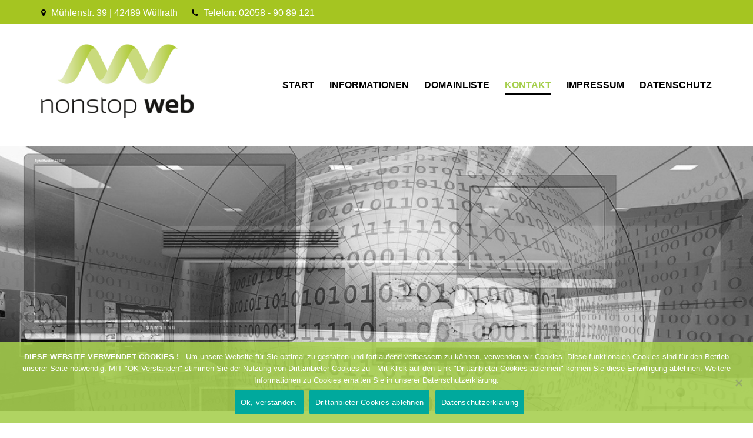

--- FILE ---
content_type: text/html; charset=UTF-8
request_url: https://nonstop-domains.de/kontakt/
body_size: 37179
content:

<!doctype html>
<html lang="de">
<head>
	<meta charset="UTF-8">
	<meta name="viewport" content="width=device-width, initial-scale=1">
	<link rel="pingback" href="https://nonstop-domains.de/xmlrpc.php">
	
	<title>Kontakt &#8211; nonstop-domains</title>
<meta name='robots' content='max-image-preview:large' />
<link rel="alternate" type="application/rss+xml" title="nonstop-domains &raquo; Feed" href="https://nonstop-domains.de/feed/" />
<link rel="alternate" type="application/rss+xml" title="nonstop-domains &raquo; Kommentar-Feed" href="https://nonstop-domains.de/comments/feed/" />
<link rel="alternate" title="oEmbed (JSON)" type="application/json+oembed" href="https://nonstop-domains.de/wp-json/oembed/1.0/embed?url=https%3A%2F%2Fnonstop-domains.de%2Fkontakt%2F" />
<link rel="alternate" title="oEmbed (XML)" type="text/xml+oembed" href="https://nonstop-domains.de/wp-json/oembed/1.0/embed?url=https%3A%2F%2Fnonstop-domains.de%2Fkontakt%2F&#038;format=xml" />
<style id='wp-img-auto-sizes-contain-inline-css' type='text/css'>
img:is([sizes=auto i],[sizes^="auto," i]){contain-intrinsic-size:3000px 1500px}
/*# sourceURL=wp-img-auto-sizes-contain-inline-css */
</style>
<style id='wp-emoji-styles-inline-css' type='text/css'>

	img.wp-smiley, img.emoji {
		display: inline !important;
		border: none !important;
		box-shadow: none !important;
		height: 1em !important;
		width: 1em !important;
		margin: 0 0.07em !important;
		vertical-align: -0.1em !important;
		background: none !important;
		padding: 0 !important;
	}
/*# sourceURL=wp-emoji-styles-inline-css */
</style>
<style id='wp-block-library-inline-css' type='text/css'>
:root{--wp-block-synced-color:#7a00df;--wp-block-synced-color--rgb:122,0,223;--wp-bound-block-color:var(--wp-block-synced-color);--wp-editor-canvas-background:#ddd;--wp-admin-theme-color:#007cba;--wp-admin-theme-color--rgb:0,124,186;--wp-admin-theme-color-darker-10:#006ba1;--wp-admin-theme-color-darker-10--rgb:0,107,160.5;--wp-admin-theme-color-darker-20:#005a87;--wp-admin-theme-color-darker-20--rgb:0,90,135;--wp-admin-border-width-focus:2px}@media (min-resolution:192dpi){:root{--wp-admin-border-width-focus:1.5px}}.wp-element-button{cursor:pointer}:root .has-very-light-gray-background-color{background-color:#eee}:root .has-very-dark-gray-background-color{background-color:#313131}:root .has-very-light-gray-color{color:#eee}:root .has-very-dark-gray-color{color:#313131}:root .has-vivid-green-cyan-to-vivid-cyan-blue-gradient-background{background:linear-gradient(135deg,#00d084,#0693e3)}:root .has-purple-crush-gradient-background{background:linear-gradient(135deg,#34e2e4,#4721fb 50%,#ab1dfe)}:root .has-hazy-dawn-gradient-background{background:linear-gradient(135deg,#faaca8,#dad0ec)}:root .has-subdued-olive-gradient-background{background:linear-gradient(135deg,#fafae1,#67a671)}:root .has-atomic-cream-gradient-background{background:linear-gradient(135deg,#fdd79a,#004a59)}:root .has-nightshade-gradient-background{background:linear-gradient(135deg,#330968,#31cdcf)}:root .has-midnight-gradient-background{background:linear-gradient(135deg,#020381,#2874fc)}:root{--wp--preset--font-size--normal:16px;--wp--preset--font-size--huge:42px}.has-regular-font-size{font-size:1em}.has-larger-font-size{font-size:2.625em}.has-normal-font-size{font-size:var(--wp--preset--font-size--normal)}.has-huge-font-size{font-size:var(--wp--preset--font-size--huge)}.has-text-align-center{text-align:center}.has-text-align-left{text-align:left}.has-text-align-right{text-align:right}.has-fit-text{white-space:nowrap!important}#end-resizable-editor-section{display:none}.aligncenter{clear:both}.items-justified-left{justify-content:flex-start}.items-justified-center{justify-content:center}.items-justified-right{justify-content:flex-end}.items-justified-space-between{justify-content:space-between}.screen-reader-text{border:0;clip-path:inset(50%);height:1px;margin:-1px;overflow:hidden;padding:0;position:absolute;width:1px;word-wrap:normal!important}.screen-reader-text:focus{background-color:#ddd;clip-path:none;color:#444;display:block;font-size:1em;height:auto;left:5px;line-height:normal;padding:15px 23px 14px;text-decoration:none;top:5px;width:auto;z-index:100000}html :where(.has-border-color){border-style:solid}html :where([style*=border-top-color]){border-top-style:solid}html :where([style*=border-right-color]){border-right-style:solid}html :where([style*=border-bottom-color]){border-bottom-style:solid}html :where([style*=border-left-color]){border-left-style:solid}html :where([style*=border-width]){border-style:solid}html :where([style*=border-top-width]){border-top-style:solid}html :where([style*=border-right-width]){border-right-style:solid}html :where([style*=border-bottom-width]){border-bottom-style:solid}html :where([style*=border-left-width]){border-left-style:solid}html :where(img[class*=wp-image-]){height:auto;max-width:100%}:where(figure){margin:0 0 1em}html :where(.is-position-sticky){--wp-admin--admin-bar--position-offset:var(--wp-admin--admin-bar--height,0px)}@media screen and (max-width:600px){html :where(.is-position-sticky){--wp-admin--admin-bar--position-offset:0px}}

/*# sourceURL=wp-block-library-inline-css */
</style><style id='global-styles-inline-css' type='text/css'>
:root{--wp--preset--aspect-ratio--square: 1;--wp--preset--aspect-ratio--4-3: 4/3;--wp--preset--aspect-ratio--3-4: 3/4;--wp--preset--aspect-ratio--3-2: 3/2;--wp--preset--aspect-ratio--2-3: 2/3;--wp--preset--aspect-ratio--16-9: 16/9;--wp--preset--aspect-ratio--9-16: 9/16;--wp--preset--color--black: #000000;--wp--preset--color--cyan-bluish-gray: #abb8c3;--wp--preset--color--white: #ffffff;--wp--preset--color--pale-pink: #f78da7;--wp--preset--color--vivid-red: #cf2e2e;--wp--preset--color--luminous-vivid-orange: #ff6900;--wp--preset--color--luminous-vivid-amber: #fcb900;--wp--preset--color--light-green-cyan: #7bdcb5;--wp--preset--color--vivid-green-cyan: #00d084;--wp--preset--color--pale-cyan-blue: #8ed1fc;--wp--preset--color--vivid-cyan-blue: #0693e3;--wp--preset--color--vivid-purple: #9b51e0;--wp--preset--gradient--vivid-cyan-blue-to-vivid-purple: linear-gradient(135deg,rgb(6,147,227) 0%,rgb(155,81,224) 100%);--wp--preset--gradient--light-green-cyan-to-vivid-green-cyan: linear-gradient(135deg,rgb(122,220,180) 0%,rgb(0,208,130) 100%);--wp--preset--gradient--luminous-vivid-amber-to-luminous-vivid-orange: linear-gradient(135deg,rgb(252,185,0) 0%,rgb(255,105,0) 100%);--wp--preset--gradient--luminous-vivid-orange-to-vivid-red: linear-gradient(135deg,rgb(255,105,0) 0%,rgb(207,46,46) 100%);--wp--preset--gradient--very-light-gray-to-cyan-bluish-gray: linear-gradient(135deg,rgb(238,238,238) 0%,rgb(169,184,195) 100%);--wp--preset--gradient--cool-to-warm-spectrum: linear-gradient(135deg,rgb(74,234,220) 0%,rgb(151,120,209) 20%,rgb(207,42,186) 40%,rgb(238,44,130) 60%,rgb(251,105,98) 80%,rgb(254,248,76) 100%);--wp--preset--gradient--blush-light-purple: linear-gradient(135deg,rgb(255,206,236) 0%,rgb(152,150,240) 100%);--wp--preset--gradient--blush-bordeaux: linear-gradient(135deg,rgb(254,205,165) 0%,rgb(254,45,45) 50%,rgb(107,0,62) 100%);--wp--preset--gradient--luminous-dusk: linear-gradient(135deg,rgb(255,203,112) 0%,rgb(199,81,192) 50%,rgb(65,88,208) 100%);--wp--preset--gradient--pale-ocean: linear-gradient(135deg,rgb(255,245,203) 0%,rgb(182,227,212) 50%,rgb(51,167,181) 100%);--wp--preset--gradient--electric-grass: linear-gradient(135deg,rgb(202,248,128) 0%,rgb(113,206,126) 100%);--wp--preset--gradient--midnight: linear-gradient(135deg,rgb(2,3,129) 0%,rgb(40,116,252) 100%);--wp--preset--font-size--small: 13px;--wp--preset--font-size--medium: 20px;--wp--preset--font-size--large: 36px;--wp--preset--font-size--x-large: 42px;--wp--preset--spacing--20: 0.44rem;--wp--preset--spacing--30: 0.67rem;--wp--preset--spacing--40: 1rem;--wp--preset--spacing--50: 1.5rem;--wp--preset--spacing--60: 2.25rem;--wp--preset--spacing--70: 3.38rem;--wp--preset--spacing--80: 5.06rem;--wp--preset--shadow--natural: 6px 6px 9px rgba(0, 0, 0, 0.2);--wp--preset--shadow--deep: 12px 12px 50px rgba(0, 0, 0, 0.4);--wp--preset--shadow--sharp: 6px 6px 0px rgba(0, 0, 0, 0.2);--wp--preset--shadow--outlined: 6px 6px 0px -3px rgb(255, 255, 255), 6px 6px rgb(0, 0, 0);--wp--preset--shadow--crisp: 6px 6px 0px rgb(0, 0, 0);}:where(.is-layout-flex){gap: 0.5em;}:where(.is-layout-grid){gap: 0.5em;}body .is-layout-flex{display: flex;}.is-layout-flex{flex-wrap: wrap;align-items: center;}.is-layout-flex > :is(*, div){margin: 0;}body .is-layout-grid{display: grid;}.is-layout-grid > :is(*, div){margin: 0;}:where(.wp-block-columns.is-layout-flex){gap: 2em;}:where(.wp-block-columns.is-layout-grid){gap: 2em;}:where(.wp-block-post-template.is-layout-flex){gap: 1.25em;}:where(.wp-block-post-template.is-layout-grid){gap: 1.25em;}.has-black-color{color: var(--wp--preset--color--black) !important;}.has-cyan-bluish-gray-color{color: var(--wp--preset--color--cyan-bluish-gray) !important;}.has-white-color{color: var(--wp--preset--color--white) !important;}.has-pale-pink-color{color: var(--wp--preset--color--pale-pink) !important;}.has-vivid-red-color{color: var(--wp--preset--color--vivid-red) !important;}.has-luminous-vivid-orange-color{color: var(--wp--preset--color--luminous-vivid-orange) !important;}.has-luminous-vivid-amber-color{color: var(--wp--preset--color--luminous-vivid-amber) !important;}.has-light-green-cyan-color{color: var(--wp--preset--color--light-green-cyan) !important;}.has-vivid-green-cyan-color{color: var(--wp--preset--color--vivid-green-cyan) !important;}.has-pale-cyan-blue-color{color: var(--wp--preset--color--pale-cyan-blue) !important;}.has-vivid-cyan-blue-color{color: var(--wp--preset--color--vivid-cyan-blue) !important;}.has-vivid-purple-color{color: var(--wp--preset--color--vivid-purple) !important;}.has-black-background-color{background-color: var(--wp--preset--color--black) !important;}.has-cyan-bluish-gray-background-color{background-color: var(--wp--preset--color--cyan-bluish-gray) !important;}.has-white-background-color{background-color: var(--wp--preset--color--white) !important;}.has-pale-pink-background-color{background-color: var(--wp--preset--color--pale-pink) !important;}.has-vivid-red-background-color{background-color: var(--wp--preset--color--vivid-red) !important;}.has-luminous-vivid-orange-background-color{background-color: var(--wp--preset--color--luminous-vivid-orange) !important;}.has-luminous-vivid-amber-background-color{background-color: var(--wp--preset--color--luminous-vivid-amber) !important;}.has-light-green-cyan-background-color{background-color: var(--wp--preset--color--light-green-cyan) !important;}.has-vivid-green-cyan-background-color{background-color: var(--wp--preset--color--vivid-green-cyan) !important;}.has-pale-cyan-blue-background-color{background-color: var(--wp--preset--color--pale-cyan-blue) !important;}.has-vivid-cyan-blue-background-color{background-color: var(--wp--preset--color--vivid-cyan-blue) !important;}.has-vivid-purple-background-color{background-color: var(--wp--preset--color--vivid-purple) !important;}.has-black-border-color{border-color: var(--wp--preset--color--black) !important;}.has-cyan-bluish-gray-border-color{border-color: var(--wp--preset--color--cyan-bluish-gray) !important;}.has-white-border-color{border-color: var(--wp--preset--color--white) !important;}.has-pale-pink-border-color{border-color: var(--wp--preset--color--pale-pink) !important;}.has-vivid-red-border-color{border-color: var(--wp--preset--color--vivid-red) !important;}.has-luminous-vivid-orange-border-color{border-color: var(--wp--preset--color--luminous-vivid-orange) !important;}.has-luminous-vivid-amber-border-color{border-color: var(--wp--preset--color--luminous-vivid-amber) !important;}.has-light-green-cyan-border-color{border-color: var(--wp--preset--color--light-green-cyan) !important;}.has-vivid-green-cyan-border-color{border-color: var(--wp--preset--color--vivid-green-cyan) !important;}.has-pale-cyan-blue-border-color{border-color: var(--wp--preset--color--pale-cyan-blue) !important;}.has-vivid-cyan-blue-border-color{border-color: var(--wp--preset--color--vivid-cyan-blue) !important;}.has-vivid-purple-border-color{border-color: var(--wp--preset--color--vivid-purple) !important;}.has-vivid-cyan-blue-to-vivid-purple-gradient-background{background: var(--wp--preset--gradient--vivid-cyan-blue-to-vivid-purple) !important;}.has-light-green-cyan-to-vivid-green-cyan-gradient-background{background: var(--wp--preset--gradient--light-green-cyan-to-vivid-green-cyan) !important;}.has-luminous-vivid-amber-to-luminous-vivid-orange-gradient-background{background: var(--wp--preset--gradient--luminous-vivid-amber-to-luminous-vivid-orange) !important;}.has-luminous-vivid-orange-to-vivid-red-gradient-background{background: var(--wp--preset--gradient--luminous-vivid-orange-to-vivid-red) !important;}.has-very-light-gray-to-cyan-bluish-gray-gradient-background{background: var(--wp--preset--gradient--very-light-gray-to-cyan-bluish-gray) !important;}.has-cool-to-warm-spectrum-gradient-background{background: var(--wp--preset--gradient--cool-to-warm-spectrum) !important;}.has-blush-light-purple-gradient-background{background: var(--wp--preset--gradient--blush-light-purple) !important;}.has-blush-bordeaux-gradient-background{background: var(--wp--preset--gradient--blush-bordeaux) !important;}.has-luminous-dusk-gradient-background{background: var(--wp--preset--gradient--luminous-dusk) !important;}.has-pale-ocean-gradient-background{background: var(--wp--preset--gradient--pale-ocean) !important;}.has-electric-grass-gradient-background{background: var(--wp--preset--gradient--electric-grass) !important;}.has-midnight-gradient-background{background: var(--wp--preset--gradient--midnight) !important;}.has-small-font-size{font-size: var(--wp--preset--font-size--small) !important;}.has-medium-font-size{font-size: var(--wp--preset--font-size--medium) !important;}.has-large-font-size{font-size: var(--wp--preset--font-size--large) !important;}.has-x-large-font-size{font-size: var(--wp--preset--font-size--x-large) !important;}
/*# sourceURL=global-styles-inline-css */
</style>

<style id='classic-theme-styles-inline-css' type='text/css'>
/*! This file is auto-generated */
.wp-block-button__link{color:#fff;background-color:#32373c;border-radius:9999px;box-shadow:none;text-decoration:none;padding:calc(.667em + 2px) calc(1.333em + 2px);font-size:1.125em}.wp-block-file__button{background:#32373c;color:#fff;text-decoration:none}
/*# sourceURL=/wp-includes/css/classic-themes.min.css */
</style>
<link rel='stylesheet' id='cookie-notice-front-css' href='https://nonstop-domains.de/wp-content/plugins/cookie-notice/css/front.min.css?ver=2.5.11' type='text/css' media='all' />
<link rel='stylesheet' id='meteor-slides-css' href='https://nonstop-domains.de/wp-content/plugins/meteor-slides/css/meteor-slides.css?ver=1.0' type='text/css' media='all' />
<link rel='stylesheet' id='osm-map-css-css' href='https://nonstop-domains.de/wp-content/plugins/osm/css/osm_map.css?ver=6.9' type='text/css' media='all' />
<link rel='stylesheet' id='osm-ol3-css-css' href='https://nonstop-domains.de/wp-content/plugins/osm/js/OL/10.4.0/ol.css?ver=6.9' type='text/css' media='all' />
<link rel='stylesheet' id='osm-ol3-ext-css-css' href='https://nonstop-domains.de/wp-content/plugins/osm/css/osm_map_v3.css?ver=6.9' type='text/css' media='all' />

<link rel='stylesheet' id='technico-base-css' href='https://nonstop-domains.de/wp-content/themes/technico/css/base.css?ver=1.0' type='text/css' media='all' />
<link rel='stylesheet' id='flexslider-css' href='https://nonstop-domains.de/wp-content/themes/technico/css/flexslider.css?ver=2.5.0' type='text/css' media='all' />
<link rel='stylesheet' id='mmenu-css' href='https://nonstop-domains.de/wp-content/themes/technico/css/mmenu.css?ver=5.5.3' type='text/css' media='all' />
<link rel='stylesheet' id='font-awesome-css' href='https://nonstop-domains.de/wp-content/themes/technico/css/font-awesome.css?ver=4.7.0' type='text/css' media='all' />
<link rel='stylesheet' id='magnific-popup-css' href='https://nonstop-domains.de/wp-content/themes/technico/css/magnific.css?ver=1.0.0' type='text/css' media='all' />
<link rel='stylesheet' id='technico-style-css' href='https://nonstop-domains.de/wp-content/themes/technico/style.css?ver=1.0' type='text/css' media='all' />
<link rel='stylesheet' id='technico-style-child-css' href='https://nonstop-domains.de/wp-content/themes/technico-child/style.css?ver=1.0' type='text/css' media='all' />
<script type="text/javascript" id="cookie-notice-front-js-before">
/* <![CDATA[ */
var cnArgs = {"ajaxUrl":"https:\/\/nonstop-domains.de\/wp-admin\/admin-ajax.php","nonce":"240c64c1ff","hideEffect":"slide","position":"bottom","onScroll":false,"onScrollOffset":100,"onClick":false,"cookieName":"cookie_notice_accepted","cookieTime":2592000,"cookieTimeRejected":2592000,"globalCookie":false,"redirection":false,"cache":false,"revokeCookies":false,"revokeCookiesOpt":"automatic"};

//# sourceURL=cookie-notice-front-js-before
/* ]]> */
</script>
<script type="text/javascript" src="https://nonstop-domains.de/wp-content/plugins/cookie-notice/js/front.min.js?ver=2.5.11" id="cookie-notice-front-js"></script>
<script type="text/javascript" src="https://nonstop-domains.de/wp-includes/js/jquery/jquery.min.js?ver=3.7.1" id="jquery-core-js"></script>
<script type="text/javascript" src="https://nonstop-domains.de/wp-includes/js/jquery/jquery-migrate.min.js?ver=3.4.1" id="jquery-migrate-js"></script>
<script type="text/javascript" src="https://nonstop-domains.de/wp-content/plugins/meteor-slides/js/jquery.cycle.all.js?ver=6.9" id="jquery-cycle-js"></script>
<script type="text/javascript" src="https://nonstop-domains.de/wp-content/plugins/meteor-slides/js/jquery.metadata.v2.js?ver=6.9" id="jquery-metadata-js"></script>
<script type="text/javascript" src="https://nonstop-domains.de/wp-content/plugins/meteor-slides/js/jquery.touchwipe.1.1.1.js?ver=6.9" id="jquery-touchwipe-js"></script>
<script type="text/javascript" id="meteorslides-script-js-extra">
/* <![CDATA[ */
var meteorslidessettings = {"meteorslideshowspeed":"2000","meteorslideshowduration":"5000","meteorslideshowheight":"200","meteorslideshowwidth":"940","meteorslideshowtransition":"fade"};
//# sourceURL=meteorslides-script-js-extra
/* ]]> */
</script>
<script type="text/javascript" src="https://nonstop-domains.de/wp-content/plugins/meteor-slides/js/slideshow.js?ver=6.9" id="meteorslides-script-js"></script>
<script type="text/javascript" src="https://nonstop-domains.de/wp-content/plugins/osm/js/OL/2.13.1/OpenLayers.js?ver=6.9" id="osm-ol-library-js"></script>
<script type="text/javascript" src="https://nonstop-domains.de/wp-content/plugins/osm/js/OSM/openlayers/OpenStreetMap.js?ver=6.9" id="osm-osm-library-js"></script>
<script type="text/javascript" src="https://nonstop-domains.de/wp-content/plugins/osm/js/OSeaM/harbours.js?ver=6.9" id="osm-harbours-library-js"></script>
<script type="text/javascript" src="https://nonstop-domains.de/wp-content/plugins/osm/js/OSeaM/map_utils.js?ver=6.9" id="osm-map-utils-library-js"></script>
<script type="text/javascript" src="https://nonstop-domains.de/wp-content/plugins/osm/js/OSeaM/utilities.js?ver=6.9" id="osm-utilities-library-js"></script>
<script type="text/javascript" src="https://nonstop-domains.de/wp-content/plugins/osm/js/osm-plugin-lib.js?ver=6.9" id="OsmScript-js"></script>
<script type="text/javascript" src="https://nonstop-domains.de/wp-content/plugins/osm/js/polyfill/v2/polyfill.min.js?features=requestAnimationFrame%2CElement.prototype.classList%2CURL&amp;ver=6.9" id="osm-polyfill-js"></script>
<script type="text/javascript" src="https://nonstop-domains.de/wp-content/plugins/osm/js/OL/10.4.0/ol.js?ver=6.9" id="osm-ol3-library-js"></script>
<script type="text/javascript" src="https://nonstop-domains.de/wp-content/plugins/osm/js/osm-v3-plugin-lib.js?ver=6.9" id="osm-ol3-ext-library-js"></script>
<script type="text/javascript" src="https://nonstop-domains.de/wp-content/plugins/osm/js/osm-metabox-events.js?ver=6.9" id="osm-ol3-metabox-events-js"></script>
<script type="text/javascript" src="https://nonstop-domains.de/wp-content/plugins/osm/js/osm-startup-lib.js?ver=6.9" id="osm-map-startup-js"></script>
<link rel="https://api.w.org/" href="https://nonstop-domains.de/wp-json/" /><link rel="alternate" title="JSON" type="application/json" href="https://nonstop-domains.de/wp-json/wp/v2/pages/19" /><link rel="EditURI" type="application/rsd+xml" title="RSD" href="https://nonstop-domains.de/xmlrpc.php?rsd" />
<meta name="generator" content="WordPress 6.9" />
<link rel="canonical" href="https://nonstop-domains.de/kontakt/" />
<link rel='shortlink' href='https://nonstop-domains.de/?p=19' />
<script type="text/javascript"> 

/**  all layers have to be in this global array - in further process each map will have something like vectorM[map_ol3js_n][layer_n] */
var vectorM = [[]];


/** put translations from PHP/mo to JavaScript */
var translations = [];

/** global GET-Parameters */
var HTTP_GET_VARS = [];

</script><!-- OSM plugin V6.1.14: did not add geo meta tags. --> 
<style type="text/css">		a,
		.btn:hover,
		input[type="button"]:hover,
		input[type="submit"]:hover,
		input[type="reset"]:hover,
		button:hover,
		.head-text-icon a:hover,
		.head-text-icon i,
		.entry-title a:hover,
		.entry-meta-item::after,
		.entry-meta-item a:hover,
		.entry-content blockquote::before,
		.paging a:hover,
		.paging .current,
		.back-top:hover,
		.faq-title:hover,
		.faq-title.faq-open,
		.footer a:not(.btn):hover,
		.footer .widget a:not(.btn):hover,
		.footer-copy a:not(.btn),
		.widget-title a:hover,
		.module-title a:hover,
		.item-title a:hover,
		.widget_meta ul li a:hover,
		.widget_pages ul li a:hover,
		.widget_categories ul li a:hover,
		.widget_archive ul li a:hover,
		.widget_recent_entries ul li a:hover,
		.menu .current-menu-item > a,
		.sidebar .menu-item a:hover,
		.link-list .current-menu-item > a,
		.link-list-item a:hover,
		.social-icon:hover,
		.comment-reply-link:hover {
			color: #000000		}

		.ci-select select,
		.btn,
		input[type="button"],
		input[type="submit"],
		input[type="reset"],
		button,
		.page-hero,
		.paging a,
		.paging > span,
		.paging li span,
		.back-top,
		.faq-title,
		.main-slider .ci-control-paging li a.ci-active,
		.sidebar .menu-item a,
		.link-list-item a,
		.social-icon,
		.entry-meta::after,
		.item-entry-item::after,
		.widget-title::after,
		.module-title::after,
		.item-title::after,
		.section-title-wrap::after,
		.comment-reply-link {
			background-color: #000000		}

		a:hover {
			color: #000000		}

		.ci-map-wrap,
		.item-icon,
		.item-pricing-featured,
		input,
		textarea {
			border-color: #000000		}

		.navigation > li > a:hover,
		.navigation > li.sfHover > a,
		.navigation > li.sfHover > a:active,
		.navigation > li.current_page_item > a,
		.navigation > li.current-menu-item > a,
		.navigation > li.current-menu-ancestor > a,
		.navigation > li.current-menu-parent > a,
		.navigation > li.current > a,
		.entry-content a {
			border-bottom-color: #000000		}

		
		.footer a:not(.btn).social-icon,
		.widget a:not(.btn).social-icon,
		.footer .link-list-item a:not(.btn) {
			color: #a5c521		}

		.btn:hover,
		input[type="button"]:hover,
		input[type="submit"]:hover,
		input[type="reset"]:hover,
		button:hover,
		.footer,
		.pre-head,
		.paging a:hover,
		.paging .current,
		.faq-title:hover,
		.faq-title.faq-open,
		.menu .current-menu-item > a,
		.sidebar .menu-item a:hover,
		.link-list .current-menu-item > a,
		.link-list-item a:hover,
		.social-icon:hover,
		.back-top:hover,
		.comment-reply-link:hover {
			background-color: #a5c521		}

		input:hover,
		textarea:hover,
		input:hover,
		textarea:hover {
			border-color: #a5c521		}

				.navigation a {
			color: #000000		}
		
		.navigation > li > a:hover,
		.navigation > li.sfHover > a,
		.navigation > li.sfHover > a:active,
		.navigation > li.current_page_item > a,
		.navigation > li.current-menu-item > a,
		.navigation > li.current-menu-ancestor > a,
		.navigation > li.current-menu-parent > a,
		.navigation > li.current > a,
		.navigation	> li ul a:hover,
		.navigation > li ul .sfHover > a {
			color: #a6cf4d		}

				.navigation ul {
			background-color: #7f7f7f;
			border-color: #727272;
		}

		.navigation > li ul a {
			border-bottom-color: #727272;
		}
		</style><link rel="icon" href="https://nonstop-domains.de/wp-content/uploads/2021/04/cropped-cropped-nonstoppictok-32x32.png" sizes="32x32" />
<link rel="icon" href="https://nonstop-domains.de/wp-content/uploads/2021/04/cropped-cropped-nonstoppictok-192x192.png" sizes="192x192" />
<link rel="apple-touch-icon" href="https://nonstop-domains.de/wp-content/uploads/2021/04/cropped-cropped-nonstoppictok-180x180.png" />
<meta name="msapplication-TileImage" content="https://nonstop-domains.de/wp-content/uploads/2021/04/cropped-cropped-nonstoppictok-270x270.png" />
</head>
<body class="wp-singular page-template page-template-template-frontpage-2 page-template-template-frontpage-2-php page page-id-19 wp-custom-logo wp-theme-technico wp-child-theme-technico-child cookies-not-set">
<div id="page">
	<header class="header">
		<div class="pre-head">
			<div class="container">
				<div class="row">
					<div class="col-sm-7 col-xs-12">
													<span class="head-text-icon">
								<i class="fa fa-map-marker"></i>
																	Mühlenstr. 39 | 42489 Wülfrath															</span>
						
													<span class="head-text-icon">
								<i class="fa fa-phone"></i>
																	<a href="tel:020589089121">
										Telefon: 02058 - 90 89 121									</a>
															</span>
												
											</div>
					<div class="col-sm-5 col-xs-12">
											</div>
				</div>
			</div>
		</div>

		<div class="mast-head">
			<div class="container">
				<div class="row">
					<div class="col-xs-12">
						<div class="mast-head-wrap">
							<div class="mast-head-left">
																	<p class="site-logo">
																	<a href="https://nonstop-domains.de/" class="custom-logo-link" rel="home"><img width="260" height="148" src="https://nonstop-domains.de/wp-content/uploads/2021/04/cropped-NonstopLogo.png" class="custom-logo" alt="nonstop-domains" decoding="async" srcset="https://nonstop-domains.de/wp-content/uploads/2021/04/cropped-NonstopLogo.png 260w, https://nonstop-domains.de/wp-content/uploads/2021/04/cropped-NonstopLogo-250x142.png 250w, https://nonstop-domains.de/wp-content/uploads/2021/04/cropped-NonstopLogo-141x80.png 141w" sizes="(max-width: 260px) 100vw, 260px" /></a>
																										</p>
								
															</div>
							<div class="mast-head-right">
								<nav class="nav">
									<ul id="menu-menu-1" class="navigation"><li id="menu-item-64" class="menu-item menu-item-type-post_type menu-item-object-page menu-item-home menu-item-64"><a href="https://nonstop-domains.de/">Start</a></li>
<li id="menu-item-65" class="menu-item menu-item-type-post_type menu-item-object-page menu-item-65"><a href="https://nonstop-domains.de/informationen/">Informationen</a></li>
<li id="menu-item-66" class="menu-item menu-item-type-post_type menu-item-object-page menu-item-66"><a href="https://nonstop-domains.de/domainliste/">Domainliste</a></li>
<li id="menu-item-67" class="menu-item menu-item-type-post_type menu-item-object-page current-menu-item page_item page-item-19 current_page_item menu-item-67"><a href="https://nonstop-domains.de/kontakt/" aria-current="page">Kontakt</a></li>
<li id="menu-item-68" class="menu-item menu-item-type-post_type menu-item-object-page menu-item-68"><a href="https://nonstop-domains.de/impressum/">Impressum</a></li>
<li id="menu-item-69" class="menu-item menu-item-type-post_type menu-item-object-page menu-item-69"><a href="https://nonstop-domains.de/datenschutz/">Datenschutz</a></li>
</ul>								</nav>
								<div id="mobilemenu"></div><a href="#mobilemenu" class="mobile-menu-trigger"><i class="fa fa-navicon"></i><span class="screen-reader-text">Open Mobile Menu</span></a>
							</div>
						</div>
					</div>
				</div>
			</div>
		</div>
	</header>

<main class="main main-home">
	<section id="ci-slideshow-2" class="widget group widget_ci-slideshow">			<div class="widget-wrap" style="">
				<div class="main-slider ci-slider loading"
					data-slideshow="1"
					data-slideshowspeed="3000"
					data-animation="fade"
					data-animationspeed="600">

					<ul class="slides">
																				<li style="background-image: url(https://nonstop-domains.de/wp-content/uploads/2021/04/nostopslidertest2.jpg);">
								
								<div class="hero-content ">
									<div class="container">
										<div class="row">
											<div class="col-lg-12 col-md-8 col-xs-12">
												
												
																							</div>
										</div>
									</div>
								</div>
							</li>
											</ul>
				</div>
			</div>
			</section>	<div class="container">
		<div class="row">
			<div class="col-xs-12">
									<article id="post-19" class="entry post-19 page type-page status-publish hentry">


						<div class="entry-content">
							<h1>Kontakt</h1>
<hr>
<p><strong>nonstop Domais</strong></p>
<p>Mühlenstrasse 39<br />
42489 Wülfrath</p>
<p>Telefon (02058) 90 89 1 21</p>
<p>E-Mail:&nbsp;<a href="mailto:info@nonstop-web.de">info@nonstop-domains.de</a></p>
													</div>

						



					</article>
							</div>
		</div>
	</div>
</main>

	<footer class="footer">
		<div class="container">
			<div class="row">
				<div class="col-xs-12">
					<div class="footer-main">
						<div class="row">
							<div class="col-lg-3 col-xs-12">
															</div>
							<div class="col-lg-3 col-xs-12">
															</div>
							<div class="col-lg-3 col-xs-12">
															</div>
							<div class="col-lg-3 col-xs-12">
															</div>
						</div>
					</div>

					<div class="footer-copy">
						<div class="row">
							<div class="col-md-6 col-xs-12">
															</div>
							<div class="col-md-6 col-xs-12 text-right">
															</div>
						</div>
					</div>

				</div>
			</div>
		</div>
	</footer>

			<a href="#" class="back-top back-top-hidden">
			<i class="fa fa-arrow-up"></i>
			<span class="screen-reader-text">Back to top</span>
		</a>
	
</div><!-- #page -->

<script type="speculationrules">
{"prefetch":[{"source":"document","where":{"and":[{"href_matches":"/*"},{"not":{"href_matches":["/wp-*.php","/wp-admin/*","/wp-content/uploads/*","/wp-content/*","/wp-content/plugins/*","/wp-content/themes/technico-child/*","/wp-content/themes/technico/*","/*\\?(.+)"]}},{"not":{"selector_matches":"a[rel~=\"nofollow\"]"}},{"not":{"selector_matches":".no-prefetch, .no-prefetch a"}}]},"eagerness":"conservative"}]}
</script>
<script type="text/javascript" src="https://nonstop-domains.de/wp-content/themes/technico/js/superfish.js?ver=1.7.5" id="superfish-js"></script>
<script type="text/javascript" src="https://nonstop-domains.de/wp-content/themes/technico/js/jquery.mmenu.min.all.js?ver=5.5.3" id="mmenu-js"></script>
<script type="text/javascript" src="https://nonstop-domains.de/wp-content/themes/technico/js/jquery.flexslider.js?ver=2.5.0" id="flexslider-js"></script>
<script type="text/javascript" src="https://nonstop-domains.de/wp-content/themes/technico/js/jquery.fitvids.js?ver=1.1" id="fitVids-js"></script>
<script type="text/javascript" src="https://nonstop-domains.de/wp-content/themes/technico/js/jquery.magnific-popup.js?ver=1.0.0" id="magnific-popup-js"></script>
<script type="text/javascript" src="https://nonstop-domains.de/wp-content/themes/technico/js/jquery.matchHeight.js?ver=1.0.0" id="match-height-js"></script>
<script type="text/javascript" src="https://nonstop-domains.de/wp-content/themes/technico/js/scripts.js?ver=1.0" id="technico-front-scripts-js"></script>
<script id="wp-emoji-settings" type="application/json">
{"baseUrl":"https://s.w.org/images/core/emoji/17.0.2/72x72/","ext":".png","svgUrl":"https://s.w.org/images/core/emoji/17.0.2/svg/","svgExt":".svg","source":{"concatemoji":"https://nonstop-domains.de/wp-includes/js/wp-emoji-release.min.js?ver=6.9"}}
</script>
<script type="module">
/* <![CDATA[ */
/*! This file is auto-generated */
const a=JSON.parse(document.getElementById("wp-emoji-settings").textContent),o=(window._wpemojiSettings=a,"wpEmojiSettingsSupports"),s=["flag","emoji"];function i(e){try{var t={supportTests:e,timestamp:(new Date).valueOf()};sessionStorage.setItem(o,JSON.stringify(t))}catch(e){}}function c(e,t,n){e.clearRect(0,0,e.canvas.width,e.canvas.height),e.fillText(t,0,0);t=new Uint32Array(e.getImageData(0,0,e.canvas.width,e.canvas.height).data);e.clearRect(0,0,e.canvas.width,e.canvas.height),e.fillText(n,0,0);const a=new Uint32Array(e.getImageData(0,0,e.canvas.width,e.canvas.height).data);return t.every((e,t)=>e===a[t])}function p(e,t){e.clearRect(0,0,e.canvas.width,e.canvas.height),e.fillText(t,0,0);var n=e.getImageData(16,16,1,1);for(let e=0;e<n.data.length;e++)if(0!==n.data[e])return!1;return!0}function u(e,t,n,a){switch(t){case"flag":return n(e,"\ud83c\udff3\ufe0f\u200d\u26a7\ufe0f","\ud83c\udff3\ufe0f\u200b\u26a7\ufe0f")?!1:!n(e,"\ud83c\udde8\ud83c\uddf6","\ud83c\udde8\u200b\ud83c\uddf6")&&!n(e,"\ud83c\udff4\udb40\udc67\udb40\udc62\udb40\udc65\udb40\udc6e\udb40\udc67\udb40\udc7f","\ud83c\udff4\u200b\udb40\udc67\u200b\udb40\udc62\u200b\udb40\udc65\u200b\udb40\udc6e\u200b\udb40\udc67\u200b\udb40\udc7f");case"emoji":return!a(e,"\ud83e\u1fac8")}return!1}function f(e,t,n,a){let r;const o=(r="undefined"!=typeof WorkerGlobalScope&&self instanceof WorkerGlobalScope?new OffscreenCanvas(300,150):document.createElement("canvas")).getContext("2d",{willReadFrequently:!0}),s=(o.textBaseline="top",o.font="600 32px Arial",{});return e.forEach(e=>{s[e]=t(o,e,n,a)}),s}function r(e){var t=document.createElement("script");t.src=e,t.defer=!0,document.head.appendChild(t)}a.supports={everything:!0,everythingExceptFlag:!0},new Promise(t=>{let n=function(){try{var e=JSON.parse(sessionStorage.getItem(o));if("object"==typeof e&&"number"==typeof e.timestamp&&(new Date).valueOf()<e.timestamp+604800&&"object"==typeof e.supportTests)return e.supportTests}catch(e){}return null}();if(!n){if("undefined"!=typeof Worker&&"undefined"!=typeof OffscreenCanvas&&"undefined"!=typeof URL&&URL.createObjectURL&&"undefined"!=typeof Blob)try{var e="postMessage("+f.toString()+"("+[JSON.stringify(s),u.toString(),c.toString(),p.toString()].join(",")+"));",a=new Blob([e],{type:"text/javascript"});const r=new Worker(URL.createObjectURL(a),{name:"wpTestEmojiSupports"});return void(r.onmessage=e=>{i(n=e.data),r.terminate(),t(n)})}catch(e){}i(n=f(s,u,c,p))}t(n)}).then(e=>{for(const n in e)a.supports[n]=e[n],a.supports.everything=a.supports.everything&&a.supports[n],"flag"!==n&&(a.supports.everythingExceptFlag=a.supports.everythingExceptFlag&&a.supports[n]);var t;a.supports.everythingExceptFlag=a.supports.everythingExceptFlag&&!a.supports.flag,a.supports.everything||((t=a.source||{}).concatemoji?r(t.concatemoji):t.wpemoji&&t.twemoji&&(r(t.twemoji),r(t.wpemoji)))});
//# sourceURL=https://nonstop-domains.de/wp-includes/js/wp-emoji-loader.min.js
/* ]]> */
</script>

		<!-- Cookie Notice plugin v2.5.11 by Hu-manity.co https://hu-manity.co/ -->
		<div id="cookie-notice" role="dialog" class="cookie-notice-hidden cookie-revoke-hidden cn-position-bottom" aria-label="Cookie Notice" style="background-color: rgba(165,207,77,0.88);"><div class="cookie-notice-container" style="color: #fff"><span id="cn-notice-text" class="cn-text-container"><strong>DIESE WEBSITE VERWENDET COOKIES !</strong>
&nbsp;
Um unsere Website für Sie optimal zu gestalten und fortlaufend verbessern zu können, verwenden wir Cookies. Diese funktionalen Cookies sind für den Betrieb unserer Seite notwendig.
MIT "OK Verstanden" stimmen Sie der Nutzung von Drittanbieter-Cookies zu - Mit Klick auf den Link "Drittanbieter Cookies ablehnen" können Sie diese Einwilligung ablehnen. Weitere Informationen zu Cookies erhalten Sie in unserer Datenschutzerklärung.</span><span id="cn-notice-buttons" class="cn-buttons-container"><button id="cn-accept-cookie" data-cookie-set="accept" class="cn-set-cookie cn-button" aria-label="Ok, verstanden." style="background-color: #00a99d">Ok, verstanden.</button><button id="cn-refuse-cookie" data-cookie-set="refuse" class="cn-set-cookie cn-button" aria-label="Drittanbieter-Cookies ablehnen" style="background-color: #00a99d">Drittanbieter-Cookies ablehnen</button><button data-link-url="https://nonstop-domains.de/datenschutz/" data-link-target="_blank" id="cn-more-info" class="cn-more-info cn-button" aria-label="Datenschutzerklärung" style="background-color: #00a99d">Datenschutzerklärung</button></span><button type="button" id="cn-close-notice" data-cookie-set="accept" class="cn-close-icon" aria-label="Drittanbieter-Cookies ablehnen"></button></div>
			
		</div>
		<!-- / Cookie Notice plugin -->
</body>
</html>


--- FILE ---
content_type: text/css
request_url: https://nonstop-domains.de/wp-content/themes/technico/css/flexslider.css?ver=2.5.0
body_size: 5378
content:
@charset "UTF-8";
/*
 * jQuery FlexSlider v2.5.0
 * http://www.woothemes.com/flexslider/
 *
 * Copyright 2012 WooThemes
 * Free to use under the GPLv2 and later license.
 * http://www.gnu.org/licenses/gpl-2.0.html
 *
 * Contributing author: Tyler Smith (@mbmufffin)
 *
 * Modified for CSSIgniter Themes
 */
/* ====================================================================================================================
 * RESETS
 * ====================================================================================================================*/
.ci-container a:hover,
.ci-container a:focus,
.ci-slider a:hover,
.ci-slider a:focus {
	outline: none;
}

.slides,
.slides > li,
.ci-control-nav,
.ci-direction-nav {
	margin: 0;
	padding: 0;
	list-style: none;
}

.ci-pauseplay span {
	text-transform: capitalize;
}

/* ====================================================================================================================
 * BASE STYLES
 * ====================================================================================================================*/
.ci-slider {
	margin: 0;
	padding: 0;
}

.ci-slider .slides > li {
	display: none;
	-webkit-backface-visibility: hidden;
}

.ci-slider .slides img {
	width: 100%;
	display: block;
}

.ci-slider .slides:after {
	content: "\0020";
	display: block;
	clear: both;
	visibility: hidden;
	line-height: 0;
	height: 0;
}

html[xmlns] .ci-slider .slides {
	display: block;
}

* html .ci-slider .slides {
	height: 1%;
}

.no-js .ci-slider .slides > li:first-child {
	display: block;
}

/* ====================================================================================================================
 * DEFAULT THEME
 * ====================================================================================================================*/
.ci-slider {
	margin: 0;
	background: transparent;
	border: none;
	position: relative;
	zoom: 1;
	border-radius: 5px;
	-o-box-shadow: "" 0 0 0 transparent;
	box-shadow: "" 0 0 0 transparent;
}

.ci-slider .slides {
	zoom: 1;
}

.ci-slider .slides img {
	height: auto;
}

.ci-viewport {
	max-height: 2000px;
	-webkit-transition: all 1s ease;
	transition: all 1s ease;
}

.loading .ci-viewport {
	max-height: 300px;
}

.carousel li {
	margin-right: 5px;
}

.ci-direction-nav {
	*height: 0;
}

.ci-direction-nav a {
	text-decoration: none;
	display: block;
	width: 40px;
	height: 40px;
	margin: -20px 0 0;
	position: absolute;
	top: 50%;
	z-index: 10;
	overflow: hidden;
	opacity: 0;
	cursor: pointer;
	color: #FFF;
	text-shadow: none;
	-webkit-transition: all 0.3s ease-in-out;
	transition: all 0.3s ease-in-out;
}

.ci-direction-nav a:before {
	font-family: "FontAwesome";
	font-size: 40px;
	display: inline-block;
	content: "";
	color: rgba(0, 0, 0, 0.8);
	text-shadow: none;
}

.ci-direction-nav a.ci-next:before {
	content: "";
}

.ci-direction-nav .ci-prev {
	left: 10px;
}

.ci-direction-nav .ci-next {
	right: 10px;
	text-align: right;
}

.ci-slider:hover .ci-direction-nav .ci-prev {
	opacity: 0.7;
	left: 10px;
}

.ci-slider:hover .ci-direction-nav .ci-prev:hover {
	opacity: 1;
}

.ci-slider:hover .ci-direction-nav .ci-next {
	opacity: 0.7;
	right: 10px;
}

.ci-slider:hover .ci-direction-nav .ci-next:hover {
	opacity: 1;
}

.ci-direction-nav .ci-disabled {
	opacity: 0 !important;
	filter: alpha(opacity=0);
	cursor: default;
}

.ci-pauseplay a {
	display: block;
	width: 20px;
	height: 20px;
	position: absolute;
	bottom: 5px;
	left: 10px;
	opacity: 0.8;
	z-index: 10;
	overflow: hidden;
	cursor: pointer;
	color: #000;
}

.ci-pauseplay a:before {
	font-family: "FontAwesome";
	font-size: 20px;
	display: inline-block;
	content: "";
}

.ci-pauseplay a:hover {
	opacity: 1;
}

.ci-pauseplay a.ci-play:before {
	content: "";
}

.ci-control-nav {
	width: 100%;
	position: absolute;
	bottom: -40px;
	text-align: center;
}

.ci-control-nav li {
	margin: 0 6px;
	display: inline-block;
	zoom: 1;
	*display: inline;
}

.ci-control-paging li a {
	width: 11px;
	height: 11px;
	display: block;
	background: #666;
	background: rgba(0, 0, 0, 0.5);
	cursor: pointer;
	text-indent: -9999px;
	-o-box-shadow: inset 0 0 3px rgba(0, 0, 0, 0.3);
	box-shadow: inset 0 0 3px rgba(0, 0, 0, 0.3);
	border-radius: 5px;
}

.ci-control-paging li a:hover {
	background: #333;
	background: rgba(0, 0, 0, 0.7);
}

.ci-control-paging li a.ci-active {
	background: #000;
	background: rgba(0, 0, 0, 0.9);
	cursor: default;
}

.ci-control-thumbs {
	margin: 5px 0 0;
	position: static;
	overflow: hidden;
}

.ci-control-thumbs li {
	width: 25%;
	float: left;
	margin: 0;
}

.ci-control-thumbs img {
	width: 100%;
	height: auto;
	display: block;
	opacity: .7;
	cursor: pointer;
	-webkit-transition: all 1s ease;
	transition: all 1s ease;
}

.ci-control-thumbs img:hover {
	opacity: 1;
}

.ci-control-thumbs .ci-active {
	opacity: 1;
	cursor: default;
}

/* ====================================================================================================================
 * RESPONSIVE
 * ====================================================================================================================*/
@media screen and (max-width: 860px) {
	.ci-direction-nav .ci-prev {
		opacity: 1;
		left: 10px;
	}
	.ci-direction-nav .ci-next {
		opacity: 1;
		right: 10px;
	}
}


--- FILE ---
content_type: text/css
request_url: https://nonstop-domains.de/wp-content/themes/technico/style.css?ver=1.0
body_size: 47536
content:
@charset "UTF-8";
/*
Theme Name: Technico
Theme URI: https://www.cssigniter.com/themes/technico/
Author: CSSIgniter
Author URI: https://www.cssigniter.com/
Description: Business Theme for WordPress
Version: 1.2
License: GNU General Public License v2 or later
License URI: http://www.gnu.org/licenses/gpl-2.0.html
Text Domain: technico
Domain Path: /languages
*/
/* -----------------------------------------
	Table of Contents
--------------------------------------------

.. 01. General
.. 02. Main Navigation
.. 03. Header
.. 04. Modules
.. 05. Footer
.. 06. Comments
.. 07. Widgets Styling
.. 08. WordPress defaults
.. 09. Mobile Menu
.. 10. External Plugins
.. 11. Global Mediaqueries

*/
@-webkit-keyframes rot {
	from {
		-webkit-transform: rotate(0deg);
		transform: rotate(0deg);
	}
	to {
		-webkit-transform: rotate(359deg);
		transform: rotate(359deg);
	}
}
@keyframes rot {
	from {
		-webkit-transform: rotate(0deg);
		transform: rotate(0deg);
	}
	to {
		-webkit-transform: rotate(359deg);
		transform: rotate(359deg);
	}
}

/* -----------------------------------------
	01. General
----------------------------------------- */
html {
	box-sizing: border-box;
	-ms-overflow-style: scrollbar;
	-webkit-tap-highlight-color: transparent;
}

*,
*::before,
*::after {
	box-sizing: inherit;
}

/* Basic Typography
=================================== */
body {
	line-height: 1.6923;
	font-size: 13px;
	background-color: #FFFFFF;
	color: #362F2D;
	font-family: "Open Sans", sans-serif;
	-webkit-font-smoothing: antialiased;
	-moz-osx-font-smoothing: grayscale;
}

h1, h2, h3, h4, h5, h6 {
	line-height: normal;
	margin: 0 0 15px 0;
	-ms-word-wrap: break-word;
	word-wrap: break-word;
	font-family: "Montserrat", sans-serif;
	letter-spacing: -.05em;
	text-rendering: optimizeLegibility;
}

h1 {
	font-size: 30px;
}

h2 {
	font-size: 26px;
}

h3 {
	font-size: 22px;
}

h4 {
	font-size: 18px;
}

h5 {
	font-size: 16px;
}

h6 {
	font-size: 14px;
}

p {
	margin: 0 0 15px 0;
}

img {
	display: inline-block;
	vertical-align: middle;
	max-width: 100%;
	height: auto;
}

a {
	-webkit-transition: color 0.18s ease, background-color 0.18s ease, border-color 0.18s ease;
	transition: color 0.18s ease, background-color 0.18s ease, border-color 0.18s ease;
	outline: none;
	color: #FFCC00;
	text-decoration: none;
}

a:hover {
	color: #ffd633;
	outline: none;
	text-decoration: none;
}

a:active {
	outline: none;
}

.group::after {
	content: "";
	display: table;
	clear: both;
}

/* General Element Styling
=================================== */
/* Reset figure margin from normalize.css */
figure {
	margin: 0;
}

/* Lists */
ul, ol {
	padding-left: 20px;
}

ul {
	list-style: disc;
}

ol {
	list-style: decimal;
}

dl {
	margin: 0 0 20px;
}

dt {
	font-weight: bold;
}

dd {
	margin: 0 0 15px;
}

/* Blockquotes */
blockquote {
	margin: 20px 0;
	padding-left: 15px;
	border-left: 3px solid #ccc;
	font-size: 17px;
	font-weight: 300;
}

blockquote cite {
	display: block;
	font-weight: bold;
	font-style: italic;
	margin: 10px 0 0;
	color: rgba(54, 47, 45, 0.8);
	font-size: 14px;
}

/* Tables */
table {
	border-collapse: separate;
	border-spacing: 0;
	width: 100%;
}

.entry-content table {
	border-width: 1px 0 0 1px;
	margin-bottom: 24px;
}

.entry-content th:first-child,
.entry-content td:first-child {
	padding-left: 0;
}

.entry-content th,
.entry-content td {
	border-bottom: 1px solid rgba(0, 0, 0, 0.1);
}

.entry-content caption,
.entry-content th,
.entry-content td {
	font-weight: normal;
	text-align: left;
	padding: 5px;
	vertical-align: middle;
}

.entry-content th {
	border-width: 0 1px 1px 0;
	font-weight: bold;
	text-transform: uppercase;
	font-size: 85%;
}

.entry-content td {
	border-width: 0 1px 1px 0;
}

/* Code */
code, kbd, tt, var, samp, pre {
	font-family: monospace, serif;
	-webkit-hyphens: none;
	-ms-hyphens: none;
	hyphens: none;
	font-style: normal;
}

pre {
	padding: 15px;
	border: 1px solid rgba(0, 0, 0, 0.1);
}

/* Various */
address {
	margin: 0 0 15px;
}

.sr-only,
.screen-reader-text {
	position: absolute;
	width: 1px;
	height: 1px;
	margin: -1px;
	padding: 0;
	overflow: hidden;
	clip: rect(0, 0, 0, 0);
	border: 0;
}

/* Embeds and iframes
=================================== */
embed,
iframe,
object,
video,
audio {
	margin-bottom: 15px;
	max-width: 100%;
}

p > embed,
p > iframe,
p > object,
p > audio,
span > embed,
span > iframe,
span > object,
span > audio {
	margin-bottom: 0;
}

#map,
.map * {
	max-width: none !important;
}

/* General Form Styling
=================================== */
label {
	display: block;
	margin: 0 0 2px;
	font-weight: normal;
	text-transform: uppercase;
	font-family: "Montserrat", sans-serif;
	font-size: 12px;
}

input,
textarea {
	display: inline-block;
	font-size: inherit;
	width: 100%;
	max-width: 100%;
	height: 42px;
	padding: 6px 12px;
	box-shadow: none;
	line-height: normal;
	color: #362F2D;
	background-color: #FFF;
	background-image: none;
	border-radius: 0;
	border: 2px solid #FFCC00;
	-webkit-transition: border-color .18s ease;
	transition: border-color .18s ease;
}

input:hover, input:focus,
textarea:hover,
textarea:focus {
	border-color: #362F2D;
	outline: none;
}

.footer input, .footer
textarea {
	border: 0;
}

@media (max-width: 543px) {
	input,
	textarea {
		width: 100%;
	}
}

input[type="search"] {
	/* Restoring box-sizing */
	box-sizing: border-box;
}

textarea {
	height: auto;
	padding-top: 10px;
	padding-bottom: 10px;
}

select {
	max-width: 100%;
}

input[type="checkbox"],
input[type="radio"] {
	margin: 4px 0 0;
	margin-top: 1px \9;
	line-height: normal;
	width: auto;
	height: auto;
}

fieldset {
	margin: 0 0 15px;
	padding: 0;
	border: none;
	min-width: 0;
}

/* Placeholder text color */
::-webkit-input-placeholder {
	color: rgba(54, 47, 45, 0.5);
	font-weight: normal;
	opacity: 1;
}

:-moz-placeholder {
	color: rgba(54, 47, 45, 0.5);
	font-weight: normal;
	opacity: 1;
}

::-moz-placeholder {
	color: rgba(54, 47, 45, 0.5);
	font-weight: normal;
	opacity: 1;
}

:-ms-input-placeholder {
	color: rgba(54, 47, 45, 0.5);
	font-weight: normal;
	opacity: 1;
}

/* Custom Selects */
.ci-select {
	position: relative;
}

.ci-select select {
	cursor: pointer;
	-webkit-appearance: none;
	-moz-appearance: none;
	appearance: none;
	border-radius: 0;
	border: 0 !important;
	box-shadow: none;
	text-transform: uppercase;
	height: 42px;
	font-weight: bold;
	color: #362F2D;
	font-size: 12px;
	background-color: #FFCC00;
	outline: 0;
	padding: 7px 20px;
	width: 100%;
}

.ci-select option {
	background-color: #FFF;
	text-transform: none;
	font-weight: normal;
	padding: 5px;
}

.ci-select::after {
	font-family: 'FontAwesome';
	content: '\f107';
	font-size: 16px;
	height: 100%;
	color: #362F2D;
	position: absolute;
	right: 15px;
	top: 0;
	line-height: 42px;
}

/* Inset Form Fields */
.form-inset-group {
	position: relative;
}

.form-inset-group button[type="submit"],
.form-inset-group input[type="submit"] {
	position: absolute;
	right: 5px;
	top: 5px;
	height: 32px;
	padding: 8px 12px;
}

/* Buttons
=================================== */
.btn,
input[type="button"],
input[type="submit"],
input[type="reset"],
button {
	display: inline-block;
	font-weight: bold;
	margin: 0;
	line-height: normal;
	border: none;
	box-shadow: none;
	text-align: center;
	vertical-align: middle;
	cursor: pointer;
	white-space: nowrap;
	-webkit-transition: 0.18s background-color ease, color 0.18s ease, 0.18s border-color ease;
	transition: 0.18s background-color ease, color 0.18s ease, 0.18s border-color ease;
	-webkit-user-select: none;
	-moz-user-select: none;
	-ms-user-select: none;
	user-select: none;
	border-radius: 0;
	width: auto;
	height: 42px;
	background-image: none;
	padding: 13px 20px 12px;
	font-size: 12px;
	background-color: #FFCC00;
	color: #362F2D;
	text-transform: uppercase;
}

.btn:active,
input[type="button"]:active,
input[type="submit"]:active,
input[type="reset"]:active,
button:active {
	outline: none;
}

.btn:hover,
input[type="button"]:hover,
input[type="submit"]:hover,
input[type="reset"]:hover,
button:hover {
	background: #362F2D;
	color: #FFCC00;
	text-decoration: none;
}

.btn:focus,
input[type="button"]:focus,
input[type="submit"]:focus,
input[type="reset"]:focus,
button:focus {
	outline: none;
}

.btn-arrow {
	padding-right: 80px;
	position: relative;
}

.btn-arrow::after {
	font-family: 'FontAwesome';
	content: '\f105';
	position: absolute;
	font-size: 16px;
	right: 15px;
	line-height: normal;
}

.btn-lg {
	height: 50px;
	padding: 15px 55px;
	font-family: "Montserrat", sans-serif;
	font-weight: bold;
	text-transform: none;
	letter-spacing: -.05em;
	font-size: 16px;
}

.btn-lg i {
	margin-left: 5px;
	position: relative;
	top: 1px;
}

/* Tables
=================================== */
.table th, .table td {
	text-align: left;
	font-size: 14px;
	border-bottom: 1px solid #EBEAEA;
	padding: 5px 0;
}

.footer .table th, .footer .table td {
	border-bottom-color: rgba(255, 255, 255, 0.15);
}

/* CI-Slider Overrides
=================================== */
.ci-slider {
	margin: 0;
	padding: 0;
	box-shadow: none;
	border-radius: 0;
	border: 0;
}

.ci-slider.loading:before {
	border: 6px solid rgba(255, 255, 255, 0.35);
	border-top-color: rgba(255, 255, 255, 0.875);
	border-radius: 100%;
	height: 40px;
	width: 40px;
	-webkit-animation: rot .8s infinite linear;
	animation: rot .8s infinite linear;
	content: "";
	position: absolute;
	right: 20px;
	top: 20px;
	z-index: 1000;
}

.ci-slider .slides li:after {
	content: " ";
	position: absolute;
	top: 0;
	left: 0;
	z-index: -1000;
}

.ci-direction-nav a {
	top: 50%;
	opacity: 0.7;
	line-height: normal;
}

.ci-direction-nav a:hover {
	color: #FFF;
	opacity: 1;
}

.ci-slider .slides > li:first-child {
	display: block;
	/* Display flexslider's first item no matter if its loading or not */
	-webkit-backface-visibility: visible;
}

.ci-slider.loading .slides > li:first-child {
	opacity: 1 !important;
	/* Remove the fade in/out animation when the slider loads */
}

/* Magnific Popup Overrides
=================================== */
.mfp-bg {
	background-color: #000;
}

.mfp-preloader {
	color: #FFF;
	background-color: transparent !important;
}

.mfp-preloader a, .mfp-preloader a:hover {
	color: #FFF;
}

.mfp-container:not(.mfp-s-error) .mfp-preloader {
	border: 6px solid rgba(255, 255, 255, 0.35);
	border-top-color: rgba(255, 255, 255, 0.875);
	border-radius: 100%;
	height: 40px;
	width: 40px;
	-webkit-animation: rot .8s infinite linear;
	animation: rot .8s infinite linear;
	background-color: #FFF;
	text-indent: -999em;
	margin: 0 auto;
}

button.mfp-close,
button.mfp-arrow {
	border: none;
	opacity: 1;
}

button.mfp-close:hover,
button.mfp-arrow:hover {
	background: none;
	border: none;
}

.mfp-close-btn-in .mfp-close {
	color: #FFF;
}

.mfp-image-holder .mfp-close,
.mfp-iframe-holder .mfp-close {
	color: #FFF;
}

.mfp-arrow {
	line-height: 0.3;
}

.mfp-arrow:before, .mfp-arrow:after {
	border: none;
}

.mfp-arrow:after {
	font-family: FontAwesome;
	font-size: 70px;
	color: #FFF;
}

.mfp-arrow-right:after,
.mfp-arrow-right .mpf-a {
	content: "\f105";
}

.mfp-arrow-left:after,
.mfp-arrow-left .mpf-a {
	content: "\f104";
}

/* Text Alignment Helpers
=================================== */
.text-left {
	text-align: left;
}

.text-right {
	text-align: right;
}

.text-center {
	text-align: center;
}

.text-justified {
	text-align: justify;
}

/* -----------------------------------------
	02. Main Navigation
----------------------------------------- */
.nav {
	margin-top: 4px;
}

.nav ul {
	margin: 0;
	padding: 0;
	list-style: none;
}

.navigation {
	text-align: right;
}

.navigation::after {
	content: "";
	display: table;
	clear: both;
}

.navigation li {
	position: relative;
	z-index: 100;
}

.navigation > li {
	display: inline-block;
}

.navigation ul {
	position: absolute;
	z-index: 300;
	top: -999em;
}

.navigation > li:last-child ul {
	right: 0;
}

.navigation li:hover > ul,
.navigation .sfHover > ul {
	top: auto;
}

.navigation li li:hover > ul,
.navigation li .sfHover > ul {
	top: 0;
	right: 100%;
}

.navigation li li li:hover > ul,
.navigation li li .sfHover > ul {
	top: 0;
	right: 100%;
}

.navigation a {
	display: block;
	white-space: nowrap;
}

.navigation a {
	font-family: "Montserrat", sans-serif;
	color: #A3A3A3;
	font-weight: bold;
	text-align: left;
	/* Global Menu Link Styles */
}

.navigation > li:last-child > a {
	margin-right: 0;
}

.navigation a:hover,
.navigation .sfHover > a {
	text-decoration: none;
	/* First Level & Global Menu Link Hover Styles */
}

.navigation > li > a {
	text-transform: uppercase;
	border-bottom: 4px solid transparent;
	margin-right: 22px;
	/* First Level Menu Link Styles */
}

.navigation > li ul a {
	border-bottom: 1px solid #EBEAEA;
	padding: 9px 15px;
	/* All Other Menu Level Link Styles */
}

.navigation > li ul a:hover,
.navigation > li ul .sfHover > a {
	color: #362F2D;
	/* All Other Level Menu Link Hover Styles */
}

.navigation > li > a:hover,
.navigation > li.sfHover > a,
.navigation > li.sfHover > a:active,
.navigation > li.current_page_item > a,
.navigation > li.current-menu-item > a,
.navigation > li.current-menu-ancestor > a,
.navigation > li.current-menu-parent > a,
.navigation > li.current > a {
	color: #362F2D;
	border-bottom-color: #FFCC00;
	/* WordPress First Level Current/Ancestor Hover Page Styles */
}

.navigation ul {
	background-color: #FFF;
	border: 1px solid #EBEAEA;
	border-bottom: 0;
	min-width: 200px;
	box-shadow: 0 0 29px rgba(0, 0, 0, 0.07);
	/* All Lower Level Menu Container Styles */
}

.navigation a.sf-with-ul {
	padding-right: 10px;
	position: relative;
	/* Styling for navigation arrows  ---------- */
}

.navigation.sf-arrows .sf-with-ul:after {
	content: '\f078';
	font-family: FontAwesome;
	position: absolute;
	top: 50%;
	right: 1px;
	margin-top: -10px;
	font-size: 8px;
	font-weight: normal;
}

.navigation.sf-arrows ul .sf-with-ul:after {
	right: 8px;
	content: "\f054";
	margin-top: -6px;
	/* Styling for right facing arrows  ---------- */
}

/* -----------------------------------------
	03. Header
----------------------------------------- */
.pre-head {
	background-color: #362F2D;
	color: #FFFFFF;
	font-size: 12px;
	line-height: normal;
	padding: 10px 0;
}

.head-text-icon {
	margin: 3px 20px 0 0;
	display: inline-block;
}

.head-text-icon a {
	color: #FFFFFF;
}

.head-text-icon a:hover {
	color: #FFCC00;
}

.head-text-icon i {
	color: #FFCC00;
	margin-right: 5px;
	font-size: 14px;
}

.mast-head-wrap {
	display: table;
	padding: 30px 0;
	width: 100%;
}

.mast-head-left {
	display: table-cell;
	width: 30%;
	vertical-align: middle;
}

.mast-head-right {
	display: table-cell;
	width: 70%;
	vertical-align: middle;
}

.site-logo {
	margin: 0;
	line-height: normal;
	font-size: 30px;
	-ms-word-wrap: break-word;
	word-wrap: break-word;
	font-family: "Montserrat", sans-serif;
	letter-spacing: -.05em;
	text-rendering: optimizeLegibility;
}

.site-logo a {
	color: #362F2D;
}

.site-logo img {
	max-width: 260px;
}

.site-tagline {
	margin: -5px 0 0;
	line-height: normal;
}

/* -----------------------------------------
	04. Modules
----------------------------------------- */
/* Site-Wide
=================================== */
.page-hero {
	background-color: #FFCC00;
	color: #362F2D;
	padding: 40px 0;
}

.page-title {
	font-size: 36px;
	margin: 0;
}

.page-subtitle {
	margin: -3px 0 0;
}

.main {
	padding: 75px 0;
}

.main-home {
	padding: 0;
}

/* Entry Styles
=================================== */
.entry {
	margin: 0 0 60px;
}

.entry:only-of-type {
	margin: 0;
}

.entry-title {
	font-size: 30px;
}

.entry-title a {
	color: #362F2D;
}

.entry-title a:hover {
	color: #FFCC00;
}

.entry-meta {
	position: relative;
	margin: -5px 0 35px;
}

.entry-meta::after {
	content: '';
	display: block;
	width: 30px;
	height: 3px;
	margin-top: 10px;
	background-color: #FFCC00;
}

.entry-meta-item {
	display: inline-block;
	margin: 0 10px 0 0;
}

.entry-meta-item::after {
	content: '/';
	color: #FFCC00;
	font-weight: bold;
	margin-left: 12px;
}

.entry-meta-item:last-child {
	margin-right: 0;
}

.entry-meta-item:last-child::after {
	display: none;
}

.entry-meta-item a {
	color: #362F2D;
}

.entry-meta-item a:hover {
	color: #FFCC00;
}

.entry-categories,
.entry-comments-link {
	font-weight: bold;
}

.entry-tags {
	padding-top: 20px;
	margin-top: 20px;
	border-top: 1px solid #EBEAEA;
}

.entry-thumb {
	margin-bottom: 35px;
}

.entry-thumb.alignnone, .entry-thumb.alignleft, .entry-thumb.alignright, .entry-thumb.aligncenter {
	margin-top: 0;
}

.entry-content::after {
	content: "";
	display: table;
	clear: both;
}

.entry-content h1, .entry-content h2, .entry-content h3, .entry-content h4, .entry-content h5, .entry-content h6 {
	margin: 30px 0 15px;
}

.entry-content a {
	color: #362F2D;
	font-weight: bold;
	border-bottom: 2px solid #FFCC00;
}

.entry-content a:hover {
	border-bottom-color: #362F2D;
}

.entry-content blockquote {
	border: 0;
	position: relative;
	padding-left: 50px;
	font-size: inherit;
	margin: 25px 0;
}

.entry-content blockquote cite {
	font-style: normal;
	font-size: 12px;
	font-weight: normal;
}

.entry-content blockquote::before {
	content: "“";
	position: absolute;
	left: 0;
	top: 0;
	font-family: "Montserrat", sans-serif;
	color: #FFCC00;
	font-size: 80px;
	line-height: 0.8;
}

/* Modules
=================================== */
.module {
	margin-bottom: 60px;
}

/* Opening Hours */
.table-opening-hours td {
	text-align: right;
	font-weight: bold;
}

/* Testimonial */
.module-testimonial {
	border: 0;
	font-size: 13px;
	margin: 0;
	padding: 0;
	position: relative;
}

.module-testimonial::before {
	content: "“";
	position: absolute;
	top: -5px;
	left: -10px;
	font-size: 10em;
	line-height: 0.5;
	font-style: normal;
	font-family: "Montserrat", sans-serif;
	opacity: 0.1;
}

.module-testimonial-cite {
	display: table;
	width: 100%;
	font-weight: normal;
	color: #362F2D;
}

.module-testimonial-avatar {
	width: 70px;
	padding-right: 10px;
	vertical-align: middle;
	display: table-cell;
}

.module-testimonial-author {
	font-style: normal;
	display: table-cell;
	vertical-align: middle;
	line-height: normal;
}

.module-testimonial-author strong,
.module-testimonial-author span {
	display: block;
}

.module-testimonial-author span {
	font-size: 11px;
}

/* Contact Info Module */
.ci-map-wrap {
	position: relative;
	padding-bottom: 60%;
	height: 0;
	margin-bottom: 15px;
	border: 2px solid #FFCC00;
}

.ci-map-wrap iframe {
	position: absolute;
	top: 0;
	left: 0;
	width: 100%;
	height: 100%;
}

.module-contact-info {
	list-style: none;
	margin: 0;
	padding: 0;
}

.module-contact-info li {
	display: block;
	margin-bottom: 7px;
}

.module-contact-info li::after {
	content: "";
	display: table;
	clear: both;
}

.module-contact-info li i {
	float: left;
	margin-right: 8px;
	width: 16px;
	font-size: 14px;
	line-height: 1.5;
	text-align: center;
}

.module-contact-info li span {
	display: block;
	overflow: hidden;
}

.module-contact-info li a {
	color: #362F2D;
}

.module-contact-info-title {
	font-weight: bold;
	font-size: 14px;
}

/* Project Meta */
.project-meta {
	width: 100%;
	margin: 0 0 50px;
	border: 1px solid #EBEAEA;
	border-right: 0;
	border-bottom: 0;
}

.project-meta th, .project-meta td {
	text-align: left;
	padding: 7px 15px;
	border-bottom: 1px solid #EBEAEA;
	border-right: 1px solid #EBEAEA;
	text-transform: none;
	font-size: inherit;
}

.project-meta th:first-child, .project-meta th:last-child, .project-meta td:first-child, .project-meta td:last-child {
	padding-left: 15px;
}

.project-meta th {
	width: 35%;
}

/* Items
=================================== */
.row-items {
	margin-bottom: -40px;
}

.item {
	margin-bottom: 60px;
}

.item-icon {
	height: 40px;
	width: 40px;
	border: 2px solid #FFCC00;
	font-size: 24px;
	line-height: 38px;
	text-align: center;
	margin-bottom: 15px;
}

.item-title {
	/* See inc/_widgets.scss */
}

.item-thumb {
	margin-bottom: 20px;
}

.item-center {
	text-align: center;
}

.item-center .item-icon {
	display: inline-block;
}

.item-center .item-title::after {
	margin-left: auto;
	margin-right: auto;
}

.item-media::after {
	content: "";
	display: table;
	clear: both;
}

.item-media .item-icon {
	float: left;
	margin-right: 15px;
}

.item-media .item-content {
	overflow: hidden;
}

.item-entry .item-title {
	margin: 0;
	padding: 0;
}

.item-entry .item-title::after {
	display: none;
}

.item-entry-time {
	position: relative;
	display: block;
	margin-bottom: 25px;
}

.item-entry-time::after {
	content: '';
	display: block;
	width: 30px;
	height: 3px;
	margin-top: 10px;
	background-color: #FFCC00;
}

.item-center .item-entry-time::after {
	margin-left: -15px;
	left: 50%;
}

/* Pricing Module
=================================== */
.table-pricing {
	margin-top: 60px;
}

.item-pricing {
	background-color: #FFF;
	border: 1px solid #EBEAEA;
	padding: 25px 15px;
	margin: 0 0 30px;
	border-radius: 2px;
}

.item-pricing .item-title,
.item-pricing .item-subtitle {
	text-align: center;
}

.item-pricing .item-title {
	margin-bottom: 10px;
}

.item-pricing .item-title::after {
	margin-left: auto;
	margin-right: auto;
}

.item-pricing-featured {
	border: 3px solid #FFCC00;
	padding-top: 38px;
	padding-bottom: 40px;
	margin-top: -15px;
	box-shadow: 0 0 14px rgba(0, 0, 0, 0.2);
}

.item-price {
	font-size: 48px;
	font-weight: bold;
	font-family: "Montserrat", sans-serif;
	letter-spacing: -0.05em;
	line-height: normal;
	margin: -4px 0 3px;
	text-align: center;
}

.item-price .recurring {
	font-size: 11px;
	font-family: "Open Sans", sans-serif;
	letter-spacing: 0.1em;
	text-transform: uppercase;
	font-weight: normal;
}

.item-features {
	list-style: none;
	margin: 0 0 30px;
	padding: 0;
}

.item-features li {
	padding: 6px 0 7px 2px;
	position: relative;
	border-bottom: 1px solid rgba(235, 234, 234, 0.45);
}

.item-features li:before {
	font-family: FontAwesome;
	content: '\f00c';
	color: #5CC239;
	font-size: 18px;
	margin-right: 7px;
	position: relative;
	top: 1px;
}

.item-features li.no:before {
	content: '\f00d';
	color: #bdbdbd;
}

.item-pricing-action {
	text-align: center;
}

/* Pagination
=================================== */
.paging {
	margin: 40px 0 0;
}

.paging ul {
	list-style: none;
	margin: 0;
	padding: 0;
}

.paging ul li {
	display: inline-block;
}

.paging a,
.paging > span,
.paging li span {
	display: inline-block;
	font-size: 13px;
	padding: 12px 16px;
	margin: 0 3px 0 0;
	line-height: normal;
	background-color: #FFCC00;
	color: #362F2D;
	font-family: "Montserrat", sans-serif;
}

.paging a:hover,
.paging .current {
	background-color: #362F2D;
	color: #FFCC00;
}

/* Back to top arrow */
.back-top {
	position: fixed;
	bottom: 20px;
	right: 20px;
	width: 40px;
	height: 40px;
	background-color: #FFCC00;
	color: #362F2D;
	text-align: center;
	line-height: 38px;
	font-size: 24px;
	z-index: 999;
	opacity: 0;
	-webkit-transition: opacity .25s ease;
	transition: opacity .25s ease;
	pointer-events: none;
}

.back-top:hover {
	background-color: #362F2D;
	color: #FFFFFF;
}

.back-top-visible {
	opacity: 1;
	pointer-events: auto;
}

/* FAQ
=================================== */
.faq-section:not(last-child) {
	margin-bottom: 40px;
}

.faq-wrap {
	margin-bottom: 5px;
}

.faq-title {
	display: block;
	padding: 20px 20px;
	margin-bottom: 0;
	background-color: #FFCC00;
	color: #362F2D;
	font-size: 14px;
	font-weight: bold;
	line-height: normal;
	position: relative;
}

.faq-title::before {
	content: '';
	position: absolute;
	border: 6px solid transparent;
	border-left-color: #FFFFFF;
	width: 0;
	height: 0;
	top: 50%;
	margin-top: -6px;
	opacity: 0;
	left: -10px;
	-webkit-transition: opacity .18s ease, left .28s ease;
	transition: opacity .18s ease, left .28s ease;
}

.faq-title:hover, .faq-title.faq-open {
	background-color: #362F2D;
	color: #FFCC00;
}

.faq-title:hover::before, .faq-title.faq-open::before {
	opacity: 1;
	left: 0;
}

.faq-content {
	background-color: rgba(0, 0, 0, 0.03);
	padding: 20px;
	margin: 0;
	display: none;
}

.faq-content p:last-child {
	margin-bottom: 0;
}

/* -----------------------------------------
	05. Footer
----------------------------------------- */
.footer {
	background-color: #362F2D;
	color: #FFFFFF;
}

.footer a:not(.btn),
.footer .widget a:not(.btn) {
	color: #FFFFFF;
}

.footer a:not(.btn).social-icon,
.footer .widget a:not(.btn).social-icon {
	color: #362F2D;
}

.footer a:not(.btn):hover,
.footer .widget a:not(.btn):hover {
	color: #FFCC00;
}

.footer .link-list-item a:not(.btn) {
	color: #362F2D;
}

.footer-main {
	padding: 55px 0 0;
}

.footer-copy {
	text-transform: uppercase;
	font-size: 10px;
	font-family: "Montserrat", sans-serif;
	border-top: 1px solid rgba(255, 255, 255, 0.15);
	padding: 15px 0 30px;
}

.footer-copy a:not(.btn) {
	color: #FFCC00;
}

.footer-copy a:not(.btn):hover {
	color: #FFFFFF;
}

.footer-copy p {
	margin: 0;
}

/* -----------------------------------------
   06. Comments
----------------------------------------- */
#comments {
	margin: 40px 0 0;
}

#comment-list {
	margin: 0;
	list-style: none;
	padding: 0;
}

#comment-list ol {
	list-style: none;
}

@media (max-width: 767px) {
	#comment-list ol {
		margin: 0;
		padding: 0;
	}
}

#comment-list .comment-body {
	margin-bottom: 20px;
	padding-top: 20px;
}

#comment-list > .comment:first-child > .comment-body {
	border-top: none;
	padding-top: 0;
}

.post-comments {
	margin: 0 0 45px;
}

.comment-author .avatar {
	width: 64px;
	height: 64px;
	float: left;
	margin: 0 15px 15px 0;
	overflow: visible;
}

@media (max-width: 543px) {
	.comment-author .avatar {
		display: none;
	}
}

.comment-content {
	overflow: hidden;
	zoom: 1;
	font-size: 13px;
}

.comment-metadata {
	font-size: 10px;
	text-transform: uppercase;
	margin: 0 0 5px;
}

.comment-metadata a {
	color: #362F2D;
}

.comment-reply-link {
	font-size: 10px;
	text-transform: uppercase;
	padding: 4px 10px;
	margin-left: 80px;
	height: auto;
	width: auto;
	background-color: #FFCC00;
	color: #362F2D;
}

.comment-reply-link:hover {
	background: #362F2D;
	color: #FFCC00;
	text-decoration: none;
}

@media (max-width: 767px) {
	.comment-reply-link {
		margin: 0;
	}
}

.bypostauthor > article .fn:before {
	font-family: FontAwesome;
	content: "\f005";
	margin: 0 2px 0 -2px;
	position: relative;
	top: -1px;
	font-size: 11px;
}

#cancel-comment-reply-link {
	font-size: 13px;
	font-weight: normal;
	margin-left: 5px;
}

.form-allowed-tags,
.comment-notes {
	font-size: 12px;
	line-height: 1.5;
	color: rgba(54, 47, 45, 0.8);
}

/* -----------------------------------------
	07. Widgets Styling
----------------------------------------- */
.widget {
	margin: 0 0 50px;
}

.widget .footer {
	margin-bottom: 30px;
}

.sidebar .widget:last-child,
.widget p:last-child {
	/* Nullify bottom margin for last elements in widgets and sidebars */
	margin-bottom: 0;
}

.widget-title,
.module-title,
.item-title {
	position: relative;
	margin-bottom: 20px;
	font-size: 20px;
	font-weight: bold;
	font-family: "Montserrat", sans-serif;
	letter-spacing: -.05em;
	display: block;
	line-height: 1.2;
}

.widget-title::after,
.module-title::after,
.item-title::after {
	content: '';
	display: block;
	width: 30px;
	height: 3px;
	margin-top: 10px;
	background-color: #FFCC00;
}

.widget-title a,
.module-title a,
.item-title a {
	color: inherit;
}

.widget-title a:hover,
.module-title a:hover,
.item-title a:hover {
	color: #FFCC00;
}

.footer .widget-title, .footer
.module-title, .footer
.item-title {
	padding-bottom: 8px;
	border-bottom: 1px solid rgba(255, 255, 255, 0.15);
}

.footer .widget-title::after, .footer
.module-title::after, .footer
.item-title::after {
	display: none;
}

.widget-title label,
.module-title label,
.item-title label {
	text-transform: none;
	display: block;
	font-size: inherit;
	margin: 0;
	line-height: inherit;
	font-weight: inherit;
}

/* Section Widgets General
========================================= */
.widget-padded + .widget-padded {
	margin-top: -60px;
}

section.widget {
	margin: 0 0 60px;
}

section.widget.widget-padded:last-child {
	margin-bottom: 0;
}

.widget-padded .widget-wrap {
	padding: 60px 0;
}

.widget-padded .widget-wrap.wrap-extra-pad {
	padding: 140px 0;
}

.widget-wrap {
	background-position: center center;
	background-size: cover;
	position: relative;
}

.section-title-wrap {
	position: relative;
	margin-bottom: 60px;
}

.section-title-wrap::after {
	content: '';
	display: block;
	width: 30px;
	height: 3px;
	margin-top: 10px;
	background-color: #FFCC00;
}

.section-title-wrap::after {
	margin-left: auto;
	margin-right: auto;
}

.section-title {
	font-size: 30px;
	text-align: center;
	margin: 0;
}

.section-subtitle {
	text-align: center;
	margin: 0;
}

/* WIDGET: #Hero / Slideshow Widget
========================================= */
.hero-title {
	font-size: 42px;
	font-family: "Montserrat", sans-serif;
	letter-spacing: -.05em;
	font-weight: bold;
	line-height: 1.1;
	margin-bottom: 10px;
}

.hero-content-text {
	font-size: 16px;
	line-height: 1.5;
	font-family: "Montserrat", sans-serif;
	margin-bottom: 25px;
}

.hero-image {
	margin-bottom: 20px;
}

/* WIDGET: #Slideshow Widget
========================================= */
.widget_ci-slideshow + .widget-padded {
	margin-top: -60px;
}

.main-slider {
	height: 700px;
}

.main-slider .slides {
	height: 100%;
}

.main-slider .slides li {
	background-repeat: no-repeat;
	background-size: cover;
	background-position: top center;
	height: 100%;
}

.main-slider .hero-content {
	width: 100%;
	position: absolute;
	top: 50%;
	-webkit-transform: translateY(-55%);
	-ms-transform: translateY(-55%);
	transform: translateY(-55%);
}

.main-slider .ci-direction-nav a:before {
	color: #FFF;
}

.main-slider .ci-control-nav {
	bottom: 15px;
	z-index: 100;
}

.main-slider .ci-control-paging li a {
	background-color: #FFF;
	box-shadow: none;
	opacity: 0.6;
	-webkit-transition: opacity .18s ease, background-color .18s ease;
	transition: opacity .18s ease, background-color .18s ease;
}

.main-slider .ci-control-paging li a:hover {
	opacity: 1;
}

.main-slider .ci-control-paging li a.ci-active {
	background-color: #FFCC00;
	opacity: 1;
}

.slide-video-wrap {
	position: absolute;
	top: 0;
	left: 0;
	width: 100%;
	height: 100%;
	z-index: 1;
	overflow: hidden;
}

.slide-video-wrap iframe {
	position: absolute;
	max-width: none;
	top: 50%;
	left: 50%;
	min-width: 100%;
	min-height: 100%;
	width: auto;
	height: auto;
	-webkit-transform: translateX(-50%) translateY(-50%);
	-ms-transform: translateX(-50%) translateY(-50%);
	transform: translateX(-50%) translateY(-50%);
	margin: 0;
	padding: 0;
}

/* WIDGET: #Clients
========================================= */
.client-list {
	text-align: center;
	vertical-align: middle;
}

.client-list a {
	display: inline-block;
	margin: 0 25px 20px;
}

/* WIDGET: #List Widgets
========================================= */
.widget select {
	width: 100%;
	padding: 5px 10px;
	border-radius: 0;
	border: 1px solid #EBEAEA;
}

.widget_meta ul,
.widget_pages ul,
.widget_categories ul,
.widget_archive ul,
.widget_recent_entries ul {
	list-style: none;
	margin: 0;
	padding: 0;
}

.widget_meta ul ul,
.widget_pages ul ul,
.widget_categories ul ul,
.widget_archive ul ul,
.widget_recent_entries ul ul {
	margin-left: 15px;
}

.widget_meta ul li,
.widget_pages ul li,
.widget_categories ul li,
.widget_archive ul li,
.widget_recent_entries ul li {
	line-height: normal;
	display: block;
	position: relative;
}

.widget_meta ul li a,
.widget_pages ul li a,
.widget_categories ul li a,
.widget_archive ul li a,
.widget_recent_entries ul li a {
	display: inline-block;
	padding: 3px 0;
	color: #362F2D;
}

.widget_meta ul li a:hover,
.widget_pages ul li a:hover,
.widget_categories ul li a:hover,
.widget_archive ul li a:hover,
.widget_recent_entries ul li a:hover {
	color: #FFCC00;
}

.widget_meta ul li .count,
.widget_meta ul li .ci-count,
.widget_pages ul li .count,
.widget_pages ul li .ci-count,
.widget_categories ul li .count,
.widget_categories ul li .ci-count,
.widget_archive ul li .count,
.widget_archive ul li .ci-count,
.widget_recent_entries ul li .count,
.widget_recent_entries ul li .ci-count {
	margin-left: 5px;
}

.widget_recent_comments ul {
	margin: 0;
	padding: 0;
	list-style: none;
}

.widget_recent_comments ul li {
	display: block;
}

.widget_pages select,
.widget_categories select,
.widget_archive select {
	display: block;
	width: 100%;
	padding: 6px 15px;
	border-radius: 0;
	font-size: 14px;
	height: 40px;
	font-weight: normal;
	border: 1px solid #EBEAEA;
	background: #FFF;
}

/* WIDGET: Custom Menu
========================================= */
.menu {
	list-style: none;
	margin: 0;
	padding: 0;
	display: block;
}

.menu ul {
	list-style: none;
}

.menu .current-menu-item > a {
	background-color: #362F2D;
	color: #FFCC00;
	position: relative;
}

.menu .current-menu-item > a::before {
	opacity: 1;
	left: 0;
}

.sidebar .menu-item {
	display: block;
}

.sidebar .menu-item a {
	display: block;
	margin-bottom: 5px;
	background-color: #FFCC00;
	color: #362F2D;
	height: 60px;
	font-size: 14px;
	font-weight: bold;
	line-height: normal;
	padding: 20px 15px;
	position: relative;
}

.sidebar .menu-item a::before {
	content: '';
	position: absolute;
	border: 6px solid transparent;
	border-left-color: #FFFFFF;
	width: 0;
	height: 0;
	top: 50%;
	margin-top: -6px;
	opacity: 0;
	left: -10px;
	-webkit-transition: opacity .18s ease, left .28s ease;
	transition: opacity .18s ease, left .28s ease;
}

.sidebar .menu-item a:hover {
	background-color: #362F2D;
	color: #FFCC00;
}

.sidebar .menu-item a:hover::before {
	opacity: 1;
	left: 0;
}

/* WIDGET: Link List
========================================= */
.link-list {
	list-style: none;
	margin: 0;
	padding: 0;
	display: block;
}

.link-list .current-menu-item > a {
	background-color: #362F2D;
	color: #FFCC00;
	position: relative;
}

.link-list .current-menu-item > a::before {
	opacity: 1;
	left: 0;
}

.link-list-item {
	display: block;
	height: 60px;
	margin-bottom: 5px;
}

.link-list-item a {
	height: 100%;
	display: table;
	width: 100%;
	background-color: #FFCC00;
	color: #362F2D;
	font-size: 14px;
	font-weight: bold;
	line-height: normal;
	padding: 0 15px;
	position: relative;
}

.link-list-item a:hover {
	background-color: #362F2D;
	color: #FFCC00;
}

.link-list-icon {
	display: table-cell;
	vertical-align: middle;
	font-size: 24px;
	padding-right: 10px;
	max-width: 50px;
	width: 30px;
}

.link-list-content {
	display: table-cell;
	vertical-align: middle;
	font-size: 11px;
	font-weight: normal;
	width: 99999px;
}

.link-list-content strong {
	display: block;
	font-size: 14px;
}

/* WIDGET: #Ads125
========================================= */
#ads125,
.ads125 {
	margin: 0;
	padding: 0;
	list-style: none;
}

#ads125 li,
.ads125 li {
	background: none;
	border: none;
	float: left;
	margin: 0 15px 10px 0;
	padding: 0;
	max-width: 125px;
	height: auto;
}

/* WIDGET: #Flickr
========================================= */
.flickr_badge_image {
	float: left;
	margin: 0 15px 15px 0;
}

.flickr_badge_image a {
	display: block;
	line-height: 0;
}

/* WIDGET: #About
========================================= */
.widget_about {
	margin-top: -5px;
}

.widget_about img {
	max-width: 100px;
	height: auto;
}

.widget_about .alignleft {
	float: left;
	margin: 5px 15px 6px 0;
}

.widget_about .alignright {
	float: right;
	margin: 5px 0 6px 15px;
}

/* WIDGET: #Text Widget
========================================= */
.widget_text p:last-child {
	margin-bottom: 0;
}

/* WIDGET: #Twitter
========================================= */
.widget_ci_twitter_widget ul {
	margin: 0;
	padding: 0;
	list-style: none;
}

.widget_ci_twitter_widget ul li {
	margin-bottom: 12px;
}

.widget_ci_twitter_widget ul li:first-child {
	padding-top: 0;
}

.widget_ci_twitter_widget .twitter-time {
	display: block;
	font-size: 0.85em;
}

/* WIDGET: #Calendar
================================================== */
#wp-calendar {
	width: 100%;
}

#wp-calendar a {
	font-weight: bold;
	font-style: italic;
}

#wp-calendar caption {
	text-align: left;
	margin-top: 10px;
	background: none repeat scroll 0 0 rgba(0, 0, 0, 0.03);
	padding: 9px;
}

#wp-calendar thead {
	font-size: 10px;
}

#wp-calendar thead th {
	background: rgba(0, 0, 0, 0.1);
	font-weight: bold;
	padding: 8px;
}

#wp-calendar tbody td {
	background: none;
	border: 1px solid rgba(0, 0, 0, 0.1);
	text-align: center;
	padding: 3px;
}

#wp-calendar tbody td:hover {
	background: rgba(0, 0, 0, 0.1);
}

#wp-calendar tbody .pad {
	background: none;
}

#wp-calendar tfoot #next {
	font-size: 10px;
	text-transform: uppercase;
	text-align: right;
}

#wp-calendar tfoot #prev {
	font-size: 10px;
	text-transform: uppercase;
	padding-top: 10px;
}

/* WIDGET: Social Icons
========================================= */
.social-icons {
	margin: 0;
	padding: 0;
	list-style: none;
}

.entry-content .social-icons {
	margin-bottom: 20px;
}

.social-icons li {
	margin: 0;
	padding: 0;
	display: inline-block;
}

.pre-head .social-icons {
	text-align: right;
}

.item .social-icons {
	margin-top: -5px;
	margin-bottom: 15px;
}

.social-icon {
	display: inline-block;
	width: 25px;
	height: 25px;
	font-size: 14px;
	line-height: 25px;
	text-align: center;
	background-color: #FFCC00;
	color: #362F2D;
}

.social-icon:hover {
	background-color: #362F2D;
	color: #FFCC00;
}

/* -----------------------------------------
	08. WordPress Defaults
----------------------------------------- */
/* WordPress Galleries
=================================== */
.gallery {
	margin-left: -5px;
	margin-right: -5px;
	margin-bottom: 15px;
}

.gallery::after {
	content: "";
	display: table;
	clear: both;
}

.gallery-item {
	margin-bottom: 10px;
}

.gallery-item img {
	width: 100%;
	max-width: 100%;
}

.gallery-columns-1 .gallery-item {
	position: relative;
	min-height: 1px;
	padding-right: 5px;
	padding-left: 5px;
	float: left;
	width: 100%;
}

.gallery-columns-2 .gallery-item {
	position: relative;
	min-height: 1px;
	padding-right: 5px;
	padding-left: 5px;
	float: left;
	width: 50%;
}

.gallery-columns-3 .gallery-item {
	position: relative;
	min-height: 1px;
	padding-right: 5px;
	padding-left: 5px;
	float: left;
	width: 33.33333%;
}

.gallery-columns-4 .gallery-item {
	position: relative;
	min-height: 1px;
	padding-right: 5px;
	padding-left: 5px;
	float: left;
	width: 25%;
}

.gallery-columns-5 .gallery-item {
	position: relative;
	min-height: 1px;
	padding-right: 5px;
	padding-left: 5px;
	float: left;
	width: 20%;
}

@media (max-width: 767px) {
	.gallery-columns-5 .gallery-item {
		position: relative;
		min-height: 1px;
		padding-right: 5px;
		padding-left: 5px;
		float: left;
		width: 25%;
	}
}

.gallery-columns-6 .gallery-item {
	position: relative;
	min-height: 1px;
	padding-right: 5px;
	padding-left: 5px;
	float: left;
	width: 16.66667%;
}

@media (max-width: 767px) {
	.gallery-columns-6 .gallery-item {
		position: relative;
		min-height: 1px;
		padding-right: 5px;
		padding-left: 5px;
		float: left;
		width: 25%;
	}
}

.gallery-columns-7 .gallery-item {
	position: relative;
	min-height: 1px;
	padding-right: 5px;
	padding-left: 5px;
	float: left;
	width: 14.28571%;
}

@media (max-width: 991px) {
	.gallery-columns-7 .gallery-item {
		position: relative;
		min-height: 1px;
		padding-right: 5px;
		padding-left: 5px;
		float: left;
		width: 20%;
	}
}

@media (max-width: 767px) {
	.gallery-columns-7 .gallery-item {
		position: relative;
		min-height: 1px;
		padding-right: 5px;
		padding-left: 5px;
		float: left;
		width: 25%;
	}
}

.gallery-columns-8 .gallery-item {
	position: relative;
	min-height: 1px;
	padding-right: 5px;
	padding-left: 5px;
	float: left;
	width: 12.5%;
}

@media (max-width: 991px) {
	.gallery-columns-8 .gallery-item {
		position: relative;
		min-height: 1px;
		padding-right: 5px;
		padding-left: 5px;
		float: left;
		width: 20%;
	}
}

@media (max-width: 767px) {
	.gallery-columns-8 .gallery-item {
		position: relative;
		min-height: 1px;
		padding-right: 5px;
		padding-left: 5px;
		float: left;
		width: 25%;
	}
}

.gallery-columns-9 .gallery-item {
	position: relative;
	min-height: 1px;
	padding-right: 5px;
	padding-left: 5px;
	float: left;
	width: 11.11111%;
}

@media (max-width: 991px) {
	.gallery-columns-9 .gallery-item {
		position: relative;
		min-height: 1px;
		padding-right: 5px;
		padding-left: 5px;
		float: left;
		width: 20%;
	}
}

@media (max-width: 767px) {
	.gallery-columns-9 .gallery-item {
		position: relative;
		min-height: 1px;
		padding-right: 5px;
		padding-left: 5px;
		float: left;
		width: 25%;
	}
}

.gallery-caption {
	background-color: rgba(0, 0, 0, 0.7);
	color: #fff;
	font-size: 12px;
	line-height: 1.5;
	margin: 0 0 0 5px;
	max-height: 50%;
	opacity: 0;
	padding: 6px 8px;
	position: absolute;
	bottom: 0;
	left: 0;
	text-align: left;
	width: calc(100% - 10px);
	-webkit-transition: opacity 0.18s ease;
	transition: opacity 0.18s ease;
}

.gallery-caption:before {
	content: "";
	height: 100%;
	min-height: 49px;
	position: absolute;
	top: 0;
	left: 0;
	width: 100%;
}

.gallery-item:hover .gallery-caption {
	opacity: 1;
}

.gallery-columns-6 .gallery-caption,
.gallery-columns-7 .gallery-caption,
.gallery-columns-8 .gallery-caption,
.gallery-columns-9 .gallery-caption {
	display: none;
}

/* WordPress Classes
=================================== */
/* Alignment */
.alignnone {
	margin: 5px 0 20px 0;
}

p .alignnone {
	margin-bottom: 0;
}

.aligncenter {
	display: block;
	margin: 7px auto 7px auto;
}

.alignright {
	float: right;
	margin: 7px 0 7px 24px;
}

.alignleft {
	float: left;
	margin: 7px 24px 7px 0;
}

/* Captions */
.wp-caption {
	max-width: 100%;
	margin-bottom: 15px;
}

.wp-caption img {
	border: 0 none;
	height: auto;
	margin: 0;
	padding: 0;
	width: auto;
}

.wp-caption .wp-caption-text {
	font-size: 12px;
	line-height: 17px;
	margin: 3px 0 5px;
	padding: 5px 0 0 0;
	text-align: left;
	font-style: italic;
}

.sticky {
	/* Provide sticky styles */
}

/* -----------------------------------------
  09.  MOBILE MENU
----------------------------------------- */
#mobilemenu {
	display: none;
}

@media (max-width: 991px) {
	#mobilemenu {
		display: block;
	}
}

.mobile-menu-trigger {
	float: right;
	font-size: 32px;
	color: #362F2D;
	line-height: normal;
	display: none;
}

.mobile-menu-trigger:hover {
	color: #362F2D;
}

/* -----------------------------------------
	10. External Plugins
----------------------------------------- */
/* Jetpack Sharing */
.sharedaddy {
	margin-top: 30px;
}

/* WP Instagram */
.null-instagram-feed p {
	padding-top: 10px;
}

.widget .instagram-pics {
	list-style: none;
	margin: 0;
	padding: 0;
}

.widget .instagram-pics::after {
	content: "";
	display: table;
	clear: both;
}

.widget .instagram-pics li {
	border-bottom: 0;
	padding: 0;
	float: left;
	width: 33.33333333333%;
}

.widget .instagram-pics li a {
	display: block;
	color: #362F2D;
}

/* Elementor Styles */
.elementor .elementor-widget .entry .entry-thumb {
	margin-bottom: 35px;
}

/* -----------------------------------------
	11. Global Mediaqueries
----------------------------------------- */
@media (max-width: 991px) {
	.nav {
		display: none;
	}
	.mobile-menu-trigger {
		display: inline-block;
	}
	.main-slider {
		height: 560px;
	}
	.section-title-wrap {
		margin-bottom: 40px;
	}
	.table-pricing {
		margin-top: 0;
		margin-bottom: -30px;
	}
	.item-pricing-featured {
		margin-top: 0;
		padding: 23px 15px;
	}
	.client-list img {
		max-height: 45px;
	}
	.back-top {
		display: none;
	}
	.widget-padded .widget-wrap.wrap-extra-pad {
		padding: 120px 0;
	}
	.sidebar {
		margin-top: 60px;
	}
}

@media (max-width: 767px) {
	.mast-head-left {
		width: 60%;
	}
	.site-logo img {
		max-width: 200px;
	}
	.main-slider {
		height: 460px;
	}
	.footer-copy {
		text-align: center;
	}
	.footer-copy .text-right {
		text-align: center;
	}
}

@media (max-width: 543px) {
	h1 {
		font-size: 24px;
	}
	h2 {
		font-size: 20px;
	}
	h3 {
		font-size: 18px;
	}
	h4 {
		font-size: 16px;
	}
	h5 {
		font-size: 14px;
	}
	h6 {
		font-size: 12px;
	}
	.pre-head {
		text-align: center;
	}
	.pre-head .social-icons {
		display: none;
	}
	.head-text-icon {
		display: block;
		margin: 0 0 5px;
	}
	.head-text-icon:last-child {
		margin-bottom: 0;
	}
	.mast-head-wrap {
		padding: 20px 0;
	}
	.mast-head-left {
		width: 85%;
	}
	.main {
		padding: 60px 0;
	}
	.main-home {
		padding: 0;
	}
	.page-hero {
		padding: 30px 0;
	}
	.page-title {
		line-height: 1.1;
		font-size: 30px;
	}
	.page-subtitle {
		margin-top: 5px;
	}
	.entry-title {
		font-size: 24px;
	}
	.entry-meta {
		font-size: 10px;
	}
	.widget {
		margin-bottom: 40px;
	}
	.main-slider {
		height: 420px;
	}
	.hero-title {
		font-size: 30px;
	}
	.section-title {
		font-size: 26px;
	}
	.widget-padded .widget-wrap.wrap-extra-pad {
		padding: 80px 0;
	}
	.section-title-wrap {
		margin-bottom: 30px;
	}
	.client-list img {
		max-height: 35px;
	}
}


--- FILE ---
content_type: text/css
request_url: https://nonstop-domains.de/wp-content/themes/technico-child/style.css?ver=1.0
body_size: 3010
content:
/*
Theme Name: Nonstop Design
Description: Technico Childtheme
Author: Virtua ethic
Author URI: http://www.virtuaethic.com
Template: technico
Version: 1.0
Tags:
*/

/* - - - C O M M O N - - - */

html, body {
	font-family: "Lato", sans-serif;
	font-size: 100%;
	hyphens: none;
	-webkit-text-size-adjust: none;
}

.navigation a, .btn-lg, h1, h2, h3, h4, h5, h6 {
	font-family: "Lato", sans-serif;
}


/* - - - H E A D E R - - - */

.header .pre-head {
	font-size: 1em;
}

.page-template-default .page-hero, 
.page-template-template-fullwidth .page-hero{
	height: 450px;
	padding: 0;
} 

.page-template-default .page-hero .container, 
.page-template-template-fullwidth .page-hero .container {
	height: 100%;
}

.page-template-default .page-hero .container .row,
.page-template-template-fullwidth .page-hero .container .row {
	position: relative;
	top: 50%;
	transform: translateY(-50%); 
}

.page-template-default .page-title,
.page-template-template-fullwidth .page-title  {
	font-size: 48px;
	text-transform:uppercase;
	letter-spacing: 1px;
	text-shadow: 0px 0px 20px rgba(0, 0, 0, 0.75);
}

.page-template-default .page-subtitle,
.page-template-template-fullwidth .page-subtitle  {
	font-size: 24px;
	font-style: italic;
	text-shadow: 0px 0px 20px rgba(0, 0, 0, 0.75);
}

body .main-slider.ci-slider {
	height: 450px;
}

/* - - - SLIDER - - - */
.main-slider .slides li {
	background-repeat: no-repeat;
	background-size: cover;
	background-position: top center;
	height: 450px;
}
	
@media only screen and (min-height: 768px) and (max-width: 1024px) and (orientation: landscape) { 
.main-slider .slides li, .main-slider ul.slides, body .main-slider.ci-slider,  .main-slider.ci-slider, .widget_ci-slideshow, .widget_ci-slideshow {
	height: 300px;
}
}

@media only screen and (max-width: 992px) { 
.main-slider .slides li, .main-slider ul.slides, body .main-slider.ci-slider,  .main-slider.ci-slider, .widget_ci-slideshow, .widget_ci-slideshow {
	height: 350px;
}
}

@media only screen and (max-width: 768px) { 
.main-slider .slides li, .main-slider ul.slides, body .main-slider.ci-slider,  .main-slider.ci-slider, .widget_ci-slideshow, .widget_ci-slideshow {
	height: 250px;
}
}


.ci-slider .slides  li:after {
	content: "";
	position: absolute;
	left: 0; 
	top: 0;
	width: 100%;
	height: 100%;
}
.ci-slider .slides .hero-title {
	font-family: 'Lato', sans-serif!important;
	text-transform: uppercase;
	font-weight: 900;
	letter-spacing: 1px;
	font-size: 2rem;
	text-shadow: 0px 0px 20px rgba(0, 0, 0, 0.75);
}



.ci-slider .slides .hero-content-text {
	font-family: 'Lato', sans-serif!important;
	font-size: 2rem;
	font-weight: 300;
	font-style: italic;
	text-shadow: 0px 0px 20px rgba(0, 0, 0, 0.75);

}

.ns-home-service-teaser .row{
	margin: 24px 0;
}

.ns-home-service-teaser h3 {
	margin: 0;
}

.ns-home-service-teaser h3 span {
	width: 100%;
	text-align: center;
	padding: 16px 0;
	background: #E0053E;
	display:inline-block;
	float:left;
	color: white;
	
}

.ns-home-service-teaser h3 a:hover span {
	background: #362F2D; 	
}

--- FILE ---
content_type: text/javascript
request_url: https://nonstop-domains.de/wp-content/themes/technico/js/scripts.js?ver=1.0
body_size: 3143
content:
jQuery(function( $ ) {
	'use strict';

	/* -----------------------------------------
	Responsive Menus Init with mmenu
	----------------------------------------- */
	var $mainNav   = $( '.navigation' );
	var $mobileNav = $( '#mobilemenu' );

	$mainNav.clone().removeAttr( 'id' ).removeClass().appendTo( $mobileNav );
	$mobileNav.find( 'li' ).removeAttr( 'id' );

	$mobileNav.mmenu({
		offCanvas: {
			position: 'top',
			zposition: 'front'
		},
		"autoHeight": true,
		"navbars": [
			{
				"position": "top",
				"content": [
					"prev",
					"title",
					"close"
				]
			}
		]
	});

	/* -----------------------------------------
	Main Navigation Init
	----------------------------------------- */
	$mainNav.superfish({
		delay: 300,
		animation: { opacity: 'show', height: 'show' },
		speed: 'fast',
		dropShadows: false
	});

	/* -----------------------------------------
	Responsive Videos with fitVids
	----------------------------------------- */
	$( 'body' ).fitVids({
		ignore: '.main-slider'
	});

	/* -----------------------------------------
	Image Lightbox
	----------------------------------------- */
	$( ".ci-lightbox, a[data-lightbox^='gal']" ).magnificPopup({
		type: 'image',
		mainClass: 'mfp-with-zoom',
		gallery: {
			enabled: true
		},
		zoom: {
			enabled: true
		}
	} );

	/* -----------------------------------------
	FAQ Toggling
	----------------------------------------- */
	var $faqTitle = $( '.faq-title' );

	$faqTitle.on('click', function(e) {
		e.preventDefault();

		var $this = $(this);
		var $content = $this.parent().find('.faq-content');

		$this.toggleClass( 'faq-open' );
		$content.slideToggle('fast');
	});

	/* -----------------------------------------
	Back to top icon
	----------------------------------------- */
	var $btt = $( '.back-top' );

	$btt.on('click', function(e) {
		e.preventDefault();

		$('html, body').animate({
			scrollTop: 0
		}, 750);
	});

	$( window ).on( 'scroll', function() {
		var $this = $( this );
		$btt.toggleClass( 'back-top-visible', $this.scrollTop() > 800 );
	});

	/* -----------------------------------------
	Custom Post Type Select
	----------------------------------------- */
	$( '.ci-post-select' ).on( 'change', function(e) {
		e.preventDefault();
		var $this = $( this );
		location.href = $this.val();
	});

	$( window ).on( 'load', function() {
		/* -----------------------------------------
		MatchHeight
		----------------------------------------- */
		$( '.row-equal' ).find( '[class^="col"]' ).matchHeight();

		/* -----------------------------------------
		FlexSlider Init
		----------------------------------------- */
		var homeSlider = $( '.main-slider' );

		if ( homeSlider.length ) {
			var slideshow      = homeSlider.data( 'slideshow' ),
					slideshowSpeed = homeSlider.data( 'slideshowspeed' ),
					animationSpeed = homeSlider.data( 'animationspeed' );

			homeSlider.flexslider({
				animation     : 'fade',
				slideshow     : slideshow,
				slideshowSpeed: slideshowSpeed,
				animationSpeed: animationSpeed,
				directionNav: false,
				namespace: 'ci-',
				prevText: '',
				nextText: '',
				start: function( slider ) {
					slider.removeClass( 'loading' );
				}
			});
		}
	});

});
